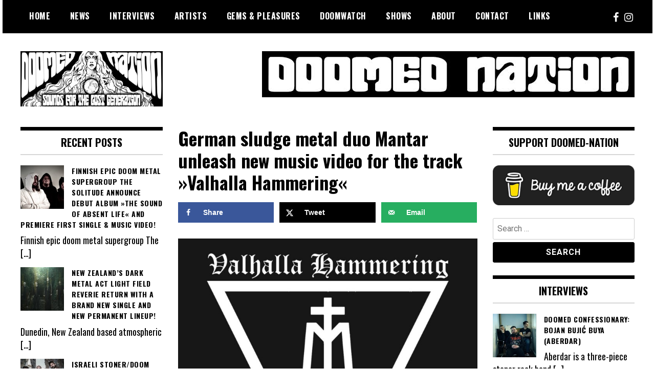

--- FILE ---
content_type: text/html; charset=UTF-8
request_url: https://doomed-nation.com/german-sludge-metal-duo-mantar-unleash-new-music-video-for-the-track-valhalla-hammering/
body_size: 20380
content:
<!doctype html>
<html lang="en-US">
<head>
	<meta charset="UTF-8">
	<meta name="viewport" content="width=device-width, initial-scale=1">
	<link rel="profile" href="http://gmpg.org/xfn/11">
	<title>German sludge metal duo Mantar unleash new music video for the track »Valhalla Hammering« &#8211; Doomed Nation</title>
<meta name='robots' content='max-image-preview:large' />

            <script data-no-defer="1" data-ezscrex="false" data-cfasync="false" data-pagespeed-no-defer data-cookieconsent="ignore">
                var ctPublicFunctions = {"_ajax_nonce":"8987efeb6f","_rest_nonce":"18c73acf72","_ajax_url":"\/wp-admin\/admin-ajax.php","_rest_url":"https:\/\/doomed-nation.com\/wp-json\/","data__cookies_type":"none","data__ajax_type":"rest","data__bot_detector_enabled":"1","data__frontend_data_log_enabled":1,"cookiePrefix":"","wprocket_detected":false,"host_url":"doomed-nation.com","text__ee_click_to_select":"Click to select the whole data","text__ee_original_email":"The complete one is","text__ee_got_it":"Got it","text__ee_blocked":"Blocked","text__ee_cannot_connect":"Cannot connect","text__ee_cannot_decode":"Can not decode email. Unknown reason","text__ee_email_decoder":"CleanTalk email decoder","text__ee_wait_for_decoding":"The magic is on the way!","text__ee_decoding_process":"Please wait a few seconds while we decode the contact data."}
            </script>
        
            <script data-no-defer="1" data-ezscrex="false" data-cfasync="false" data-pagespeed-no-defer data-cookieconsent="ignore">
                var ctPublic = {"_ajax_nonce":"8987efeb6f","settings__forms__check_internal":"0","settings__forms__check_external":"0","settings__forms__force_protection":"0","settings__forms__search_test":"1","settings__forms__wc_add_to_cart":"0","settings__data__bot_detector_enabled":"1","settings__sfw__anti_crawler":0,"blog_home":"https:\/\/doomed-nation.com\/","pixel__setting":"3","pixel__enabled":true,"pixel__url":null,"data__email_check_before_post":"1","data__email_check_exist_post":"1","data__cookies_type":"none","data__key_is_ok":true,"data__visible_fields_required":true,"wl_brandname":"Anti-Spam by CleanTalk","wl_brandname_short":"CleanTalk","ct_checkjs_key":"8c92930d31e49070eaf275c750e7e29a5548ab87ccfee761fef7d36d1dbe93a5","emailEncoderPassKey":"cc33489ac671c5bc9f1b1e644341902b","bot_detector_forms_excluded":"W10=","advancedCacheExists":true,"varnishCacheExists":false,"wc_ajax_add_to_cart":false}
            </script>
        <!-- Hubbub v.1.36.3 https://morehubbub.com/ -->
<meta property="og:locale" content="en_US" />
<meta property="og:type" content="article" />
<meta property="og:title" content="German sludge metal duo Mantar unleash new music video for the track »Valhalla Hammering«" />
<meta property="og:description" content="German sludge metal duo Mantar has unleashed new music video for the track »Valhalla Hammering« that didn&#039;t make it on their latest studio album, »Pain Is Forever And This Is The End«, released on July" />
<meta property="og:url" content="https://doomed-nation.com/german-sludge-metal-duo-mantar-unleash-new-music-video-for-the-track-valhalla-hammering/" />
<meta property="og:site_name" content="Doomed Nation" />
<meta property="og:updated_time" content="2023-08-14T16:40:57+00:00" />
<meta property="article:published_time" content="2023-08-14T16:40:57+00:00" />
<meta property="article:modified_time" content="2023-08-14T16:40:57+00:00" />
<meta name="twitter:card" content="summary_large_image" />
<meta name="twitter:title" content="German sludge metal duo Mantar unleash new music video for the track »Valhalla Hammering«" />
<meta name="twitter:description" content="German sludge metal duo Mantar has unleashed new music video for the track »Valhalla Hammering« that didn&#039;t make it on their latest studio album, »Pain Is Forever And This Is The End«, released on July" />
<meta class="flipboard-article" content="German sludge metal duo Mantar has unleashed new music video for the track »Valhalla Hammering« that didn&#039;t make it on their latest studio album, »Pain Is Forever And This Is The End«, released on July" />
<meta property="og:image" content="https://doomed-nation.com/wp-content/uploads/2022/06/Mantar41.jpg" />
<meta name="twitter:image" content="https://doomed-nation.com/wp-content/uploads/2022/06/Mantar41.jpg" />
<meta property="og:image:width" content="1200" />
<meta property="og:image:height" content="800" />
<!-- Hubbub v.1.36.3 https://morehubbub.com/ -->
<link rel='dns-prefetch' href='//fd.cleantalk.org' />
<link rel='dns-prefetch' href='//fonts.googleapis.com' />
<link rel="alternate" type="application/rss+xml" title="Doomed Nation &raquo; Feed" href="https://doomed-nation.com/feed/" />
<link rel="alternate" type="application/rss+xml" title="Doomed Nation &raquo; Comments Feed" href="https://doomed-nation.com/comments/feed/" />
<link rel="alternate" title="oEmbed (JSON)" type="application/json+oembed" href="https://doomed-nation.com/wp-json/oembed/1.0/embed?url=https%3A%2F%2Fdoomed-nation.com%2Fgerman-sludge-metal-duo-mantar-unleash-new-music-video-for-the-track-valhalla-hammering%2F" />
<link rel="alternate" title="oEmbed (XML)" type="text/xml+oembed" href="https://doomed-nation.com/wp-json/oembed/1.0/embed?url=https%3A%2F%2Fdoomed-nation.com%2Fgerman-sludge-metal-duo-mantar-unleash-new-music-video-for-the-track-valhalla-hammering%2F&#038;format=xml" />
		<!-- This site uses the Google Analytics by MonsterInsights plugin v9.11.0 - Using Analytics tracking - https://www.monsterinsights.com/ -->
							<script src="//www.googletagmanager.com/gtag/js?id=G-VJYPGEBPRR"  data-cfasync="false" data-wpfc-render="false" type="text/javascript" async></script>
			<script data-cfasync="false" data-wpfc-render="false" type="text/javascript">
				var mi_version = '9.11.0';
				var mi_track_user = true;
				var mi_no_track_reason = '';
								var MonsterInsightsDefaultLocations = {"page_location":"https:\/\/doomed-nation.com\/german-sludge-metal-duo-mantar-unleash-new-music-video-for-the-track-valhalla-hammering\/"};
								if ( typeof MonsterInsightsPrivacyGuardFilter === 'function' ) {
					var MonsterInsightsLocations = (typeof MonsterInsightsExcludeQuery === 'object') ? MonsterInsightsPrivacyGuardFilter( MonsterInsightsExcludeQuery ) : MonsterInsightsPrivacyGuardFilter( MonsterInsightsDefaultLocations );
				} else {
					var MonsterInsightsLocations = (typeof MonsterInsightsExcludeQuery === 'object') ? MonsterInsightsExcludeQuery : MonsterInsightsDefaultLocations;
				}

								var disableStrs = [
										'ga-disable-G-VJYPGEBPRR',
									];

				/* Function to detect opted out users */
				function __gtagTrackerIsOptedOut() {
					for (var index = 0; index < disableStrs.length; index++) {
						if (document.cookie.indexOf(disableStrs[index] + '=true') > -1) {
							return true;
						}
					}

					return false;
				}

				/* Disable tracking if the opt-out cookie exists. */
				if (__gtagTrackerIsOptedOut()) {
					for (var index = 0; index < disableStrs.length; index++) {
						window[disableStrs[index]] = true;
					}
				}

				/* Opt-out function */
				function __gtagTrackerOptout() {
					for (var index = 0; index < disableStrs.length; index++) {
						document.cookie = disableStrs[index] + '=true; expires=Thu, 31 Dec 2099 23:59:59 UTC; path=/';
						window[disableStrs[index]] = true;
					}
				}

				if ('undefined' === typeof gaOptout) {
					function gaOptout() {
						__gtagTrackerOptout();
					}
				}
								window.dataLayer = window.dataLayer || [];

				window.MonsterInsightsDualTracker = {
					helpers: {},
					trackers: {},
				};
				if (mi_track_user) {
					function __gtagDataLayer() {
						dataLayer.push(arguments);
					}

					function __gtagTracker(type, name, parameters) {
						if (!parameters) {
							parameters = {};
						}

						if (parameters.send_to) {
							__gtagDataLayer.apply(null, arguments);
							return;
						}

						if (type === 'event') {
														parameters.send_to = monsterinsights_frontend.v4_id;
							var hookName = name;
							if (typeof parameters['event_category'] !== 'undefined') {
								hookName = parameters['event_category'] + ':' + name;
							}

							if (typeof MonsterInsightsDualTracker.trackers[hookName] !== 'undefined') {
								MonsterInsightsDualTracker.trackers[hookName](parameters);
							} else {
								__gtagDataLayer('event', name, parameters);
							}
							
						} else {
							__gtagDataLayer.apply(null, arguments);
						}
					}

					__gtagTracker('js', new Date());
					__gtagTracker('set', {
						'developer_id.dZGIzZG': true,
											});
					if ( MonsterInsightsLocations.page_location ) {
						__gtagTracker('set', MonsterInsightsLocations);
					}
										__gtagTracker('config', 'G-VJYPGEBPRR', {"forceSSL":"true","link_attribution":"true"} );
										window.gtag = __gtagTracker;										(function () {
						/* https://developers.google.com/analytics/devguides/collection/analyticsjs/ */
						/* ga and __gaTracker compatibility shim. */
						var noopfn = function () {
							return null;
						};
						var newtracker = function () {
							return new Tracker();
						};
						var Tracker = function () {
							return null;
						};
						var p = Tracker.prototype;
						p.get = noopfn;
						p.set = noopfn;
						p.send = function () {
							var args = Array.prototype.slice.call(arguments);
							args.unshift('send');
							__gaTracker.apply(null, args);
						};
						var __gaTracker = function () {
							var len = arguments.length;
							if (len === 0) {
								return;
							}
							var f = arguments[len - 1];
							if (typeof f !== 'object' || f === null || typeof f.hitCallback !== 'function') {
								if ('send' === arguments[0]) {
									var hitConverted, hitObject = false, action;
									if ('event' === arguments[1]) {
										if ('undefined' !== typeof arguments[3]) {
											hitObject = {
												'eventAction': arguments[3],
												'eventCategory': arguments[2],
												'eventLabel': arguments[4],
												'value': arguments[5] ? arguments[5] : 1,
											}
										}
									}
									if ('pageview' === arguments[1]) {
										if ('undefined' !== typeof arguments[2]) {
											hitObject = {
												'eventAction': 'page_view',
												'page_path': arguments[2],
											}
										}
									}
									if (typeof arguments[2] === 'object') {
										hitObject = arguments[2];
									}
									if (typeof arguments[5] === 'object') {
										Object.assign(hitObject, arguments[5]);
									}
									if ('undefined' !== typeof arguments[1].hitType) {
										hitObject = arguments[1];
										if ('pageview' === hitObject.hitType) {
											hitObject.eventAction = 'page_view';
										}
									}
									if (hitObject) {
										action = 'timing' === arguments[1].hitType ? 'timing_complete' : hitObject.eventAction;
										hitConverted = mapArgs(hitObject);
										__gtagTracker('event', action, hitConverted);
									}
								}
								return;
							}

							function mapArgs(args) {
								var arg, hit = {};
								var gaMap = {
									'eventCategory': 'event_category',
									'eventAction': 'event_action',
									'eventLabel': 'event_label',
									'eventValue': 'event_value',
									'nonInteraction': 'non_interaction',
									'timingCategory': 'event_category',
									'timingVar': 'name',
									'timingValue': 'value',
									'timingLabel': 'event_label',
									'page': 'page_path',
									'location': 'page_location',
									'title': 'page_title',
									'referrer' : 'page_referrer',
								};
								for (arg in args) {
																		if (!(!args.hasOwnProperty(arg) || !gaMap.hasOwnProperty(arg))) {
										hit[gaMap[arg]] = args[arg];
									} else {
										hit[arg] = args[arg];
									}
								}
								return hit;
							}

							try {
								f.hitCallback();
							} catch (ex) {
							}
						};
						__gaTracker.create = newtracker;
						__gaTracker.getByName = newtracker;
						__gaTracker.getAll = function () {
							return [];
						};
						__gaTracker.remove = noopfn;
						__gaTracker.loaded = true;
						window['__gaTracker'] = __gaTracker;
					})();
									} else {
										console.log("");
					(function () {
						function __gtagTracker() {
							return null;
						}

						window['__gtagTracker'] = __gtagTracker;
						window['gtag'] = __gtagTracker;
					})();
									}
			</script>
							<!-- / Google Analytics by MonsterInsights -->
		<style id='wp-img-auto-sizes-contain-inline-css' type='text/css'>
img:is([sizes=auto i],[sizes^="auto," i]){contain-intrinsic-size:3000px 1500px}
/*# sourceURL=wp-img-auto-sizes-contain-inline-css */
</style>
<style id='wp-emoji-styles-inline-css' type='text/css'>

	img.wp-smiley, img.emoji {
		display: inline !important;
		border: none !important;
		box-shadow: none !important;
		height: 1em !important;
		width: 1em !important;
		margin: 0 0.07em !important;
		vertical-align: -0.1em !important;
		background: none !important;
		padding: 0 !important;
	}
/*# sourceURL=wp-emoji-styles-inline-css */
</style>
<style id='wp-block-library-inline-css' type='text/css'>
:root{--wp-block-synced-color:#7a00df;--wp-block-synced-color--rgb:122,0,223;--wp-bound-block-color:var(--wp-block-synced-color);--wp-editor-canvas-background:#ddd;--wp-admin-theme-color:#007cba;--wp-admin-theme-color--rgb:0,124,186;--wp-admin-theme-color-darker-10:#006ba1;--wp-admin-theme-color-darker-10--rgb:0,107,160.5;--wp-admin-theme-color-darker-20:#005a87;--wp-admin-theme-color-darker-20--rgb:0,90,135;--wp-admin-border-width-focus:2px}@media (min-resolution:192dpi){:root{--wp-admin-border-width-focus:1.5px}}.wp-element-button{cursor:pointer}:root .has-very-light-gray-background-color{background-color:#eee}:root .has-very-dark-gray-background-color{background-color:#313131}:root .has-very-light-gray-color{color:#eee}:root .has-very-dark-gray-color{color:#313131}:root .has-vivid-green-cyan-to-vivid-cyan-blue-gradient-background{background:linear-gradient(135deg,#00d084,#0693e3)}:root .has-purple-crush-gradient-background{background:linear-gradient(135deg,#34e2e4,#4721fb 50%,#ab1dfe)}:root .has-hazy-dawn-gradient-background{background:linear-gradient(135deg,#faaca8,#dad0ec)}:root .has-subdued-olive-gradient-background{background:linear-gradient(135deg,#fafae1,#67a671)}:root .has-atomic-cream-gradient-background{background:linear-gradient(135deg,#fdd79a,#004a59)}:root .has-nightshade-gradient-background{background:linear-gradient(135deg,#330968,#31cdcf)}:root .has-midnight-gradient-background{background:linear-gradient(135deg,#020381,#2874fc)}:root{--wp--preset--font-size--normal:16px;--wp--preset--font-size--huge:42px}.has-regular-font-size{font-size:1em}.has-larger-font-size{font-size:2.625em}.has-normal-font-size{font-size:var(--wp--preset--font-size--normal)}.has-huge-font-size{font-size:var(--wp--preset--font-size--huge)}.has-text-align-center{text-align:center}.has-text-align-left{text-align:left}.has-text-align-right{text-align:right}.has-fit-text{white-space:nowrap!important}#end-resizable-editor-section{display:none}.aligncenter{clear:both}.items-justified-left{justify-content:flex-start}.items-justified-center{justify-content:center}.items-justified-right{justify-content:flex-end}.items-justified-space-between{justify-content:space-between}.screen-reader-text{border:0;clip-path:inset(50%);height:1px;margin:-1px;overflow:hidden;padding:0;position:absolute;width:1px;word-wrap:normal!important}.screen-reader-text:focus{background-color:#ddd;clip-path:none;color:#444;display:block;font-size:1em;height:auto;left:5px;line-height:normal;padding:15px 23px 14px;text-decoration:none;top:5px;width:auto;z-index:100000}html :where(.has-border-color){border-style:solid}html :where([style*=border-top-color]){border-top-style:solid}html :where([style*=border-right-color]){border-right-style:solid}html :where([style*=border-bottom-color]){border-bottom-style:solid}html :where([style*=border-left-color]){border-left-style:solid}html :where([style*=border-width]){border-style:solid}html :where([style*=border-top-width]){border-top-style:solid}html :where([style*=border-right-width]){border-right-style:solid}html :where([style*=border-bottom-width]){border-bottom-style:solid}html :where([style*=border-left-width]){border-left-style:solid}html :where(img[class*=wp-image-]){height:auto;max-width:100%}:where(figure){margin:0 0 1em}html :where(.is-position-sticky){--wp-admin--admin-bar--position-offset:var(--wp-admin--admin-bar--height,0px)}@media screen and (max-width:600px){html :where(.is-position-sticky){--wp-admin--admin-bar--position-offset:0px}}

/*# sourceURL=wp-block-library-inline-css */
</style><style id='global-styles-inline-css' type='text/css'>
:root{--wp--preset--aspect-ratio--square: 1;--wp--preset--aspect-ratio--4-3: 4/3;--wp--preset--aspect-ratio--3-4: 3/4;--wp--preset--aspect-ratio--3-2: 3/2;--wp--preset--aspect-ratio--2-3: 2/3;--wp--preset--aspect-ratio--16-9: 16/9;--wp--preset--aspect-ratio--9-16: 9/16;--wp--preset--color--black: #000000;--wp--preset--color--cyan-bluish-gray: #abb8c3;--wp--preset--color--white: #ffffff;--wp--preset--color--pale-pink: #f78da7;--wp--preset--color--vivid-red: #cf2e2e;--wp--preset--color--luminous-vivid-orange: #ff6900;--wp--preset--color--luminous-vivid-amber: #fcb900;--wp--preset--color--light-green-cyan: #7bdcb5;--wp--preset--color--vivid-green-cyan: #00d084;--wp--preset--color--pale-cyan-blue: #8ed1fc;--wp--preset--color--vivid-cyan-blue: #0693e3;--wp--preset--color--vivid-purple: #9b51e0;--wp--preset--gradient--vivid-cyan-blue-to-vivid-purple: linear-gradient(135deg,rgb(6,147,227) 0%,rgb(155,81,224) 100%);--wp--preset--gradient--light-green-cyan-to-vivid-green-cyan: linear-gradient(135deg,rgb(122,220,180) 0%,rgb(0,208,130) 100%);--wp--preset--gradient--luminous-vivid-amber-to-luminous-vivid-orange: linear-gradient(135deg,rgb(252,185,0) 0%,rgb(255,105,0) 100%);--wp--preset--gradient--luminous-vivid-orange-to-vivid-red: linear-gradient(135deg,rgb(255,105,0) 0%,rgb(207,46,46) 100%);--wp--preset--gradient--very-light-gray-to-cyan-bluish-gray: linear-gradient(135deg,rgb(238,238,238) 0%,rgb(169,184,195) 100%);--wp--preset--gradient--cool-to-warm-spectrum: linear-gradient(135deg,rgb(74,234,220) 0%,rgb(151,120,209) 20%,rgb(207,42,186) 40%,rgb(238,44,130) 60%,rgb(251,105,98) 80%,rgb(254,248,76) 100%);--wp--preset--gradient--blush-light-purple: linear-gradient(135deg,rgb(255,206,236) 0%,rgb(152,150,240) 100%);--wp--preset--gradient--blush-bordeaux: linear-gradient(135deg,rgb(254,205,165) 0%,rgb(254,45,45) 50%,rgb(107,0,62) 100%);--wp--preset--gradient--luminous-dusk: linear-gradient(135deg,rgb(255,203,112) 0%,rgb(199,81,192) 50%,rgb(65,88,208) 100%);--wp--preset--gradient--pale-ocean: linear-gradient(135deg,rgb(255,245,203) 0%,rgb(182,227,212) 50%,rgb(51,167,181) 100%);--wp--preset--gradient--electric-grass: linear-gradient(135deg,rgb(202,248,128) 0%,rgb(113,206,126) 100%);--wp--preset--gradient--midnight: linear-gradient(135deg,rgb(2,3,129) 0%,rgb(40,116,252) 100%);--wp--preset--font-size--small: 13px;--wp--preset--font-size--medium: 20px;--wp--preset--font-size--large: 36px;--wp--preset--font-size--x-large: 42px;--wp--preset--spacing--20: 0.44rem;--wp--preset--spacing--30: 0.67rem;--wp--preset--spacing--40: 1rem;--wp--preset--spacing--50: 1.5rem;--wp--preset--spacing--60: 2.25rem;--wp--preset--spacing--70: 3.38rem;--wp--preset--spacing--80: 5.06rem;--wp--preset--shadow--natural: 6px 6px 9px rgba(0, 0, 0, 0.2);--wp--preset--shadow--deep: 12px 12px 50px rgba(0, 0, 0, 0.4);--wp--preset--shadow--sharp: 6px 6px 0px rgba(0, 0, 0, 0.2);--wp--preset--shadow--outlined: 6px 6px 0px -3px rgb(255, 255, 255), 6px 6px rgb(0, 0, 0);--wp--preset--shadow--crisp: 6px 6px 0px rgb(0, 0, 0);}:where(.is-layout-flex){gap: 0.5em;}:where(.is-layout-grid){gap: 0.5em;}body .is-layout-flex{display: flex;}.is-layout-flex{flex-wrap: wrap;align-items: center;}.is-layout-flex > :is(*, div){margin: 0;}body .is-layout-grid{display: grid;}.is-layout-grid > :is(*, div){margin: 0;}:where(.wp-block-columns.is-layout-flex){gap: 2em;}:where(.wp-block-columns.is-layout-grid){gap: 2em;}:where(.wp-block-post-template.is-layout-flex){gap: 1.25em;}:where(.wp-block-post-template.is-layout-grid){gap: 1.25em;}.has-black-color{color: var(--wp--preset--color--black) !important;}.has-cyan-bluish-gray-color{color: var(--wp--preset--color--cyan-bluish-gray) !important;}.has-white-color{color: var(--wp--preset--color--white) !important;}.has-pale-pink-color{color: var(--wp--preset--color--pale-pink) !important;}.has-vivid-red-color{color: var(--wp--preset--color--vivid-red) !important;}.has-luminous-vivid-orange-color{color: var(--wp--preset--color--luminous-vivid-orange) !important;}.has-luminous-vivid-amber-color{color: var(--wp--preset--color--luminous-vivid-amber) !important;}.has-light-green-cyan-color{color: var(--wp--preset--color--light-green-cyan) !important;}.has-vivid-green-cyan-color{color: var(--wp--preset--color--vivid-green-cyan) !important;}.has-pale-cyan-blue-color{color: var(--wp--preset--color--pale-cyan-blue) !important;}.has-vivid-cyan-blue-color{color: var(--wp--preset--color--vivid-cyan-blue) !important;}.has-vivid-purple-color{color: var(--wp--preset--color--vivid-purple) !important;}.has-black-background-color{background-color: var(--wp--preset--color--black) !important;}.has-cyan-bluish-gray-background-color{background-color: var(--wp--preset--color--cyan-bluish-gray) !important;}.has-white-background-color{background-color: var(--wp--preset--color--white) !important;}.has-pale-pink-background-color{background-color: var(--wp--preset--color--pale-pink) !important;}.has-vivid-red-background-color{background-color: var(--wp--preset--color--vivid-red) !important;}.has-luminous-vivid-orange-background-color{background-color: var(--wp--preset--color--luminous-vivid-orange) !important;}.has-luminous-vivid-amber-background-color{background-color: var(--wp--preset--color--luminous-vivid-amber) !important;}.has-light-green-cyan-background-color{background-color: var(--wp--preset--color--light-green-cyan) !important;}.has-vivid-green-cyan-background-color{background-color: var(--wp--preset--color--vivid-green-cyan) !important;}.has-pale-cyan-blue-background-color{background-color: var(--wp--preset--color--pale-cyan-blue) !important;}.has-vivid-cyan-blue-background-color{background-color: var(--wp--preset--color--vivid-cyan-blue) !important;}.has-vivid-purple-background-color{background-color: var(--wp--preset--color--vivid-purple) !important;}.has-black-border-color{border-color: var(--wp--preset--color--black) !important;}.has-cyan-bluish-gray-border-color{border-color: var(--wp--preset--color--cyan-bluish-gray) !important;}.has-white-border-color{border-color: var(--wp--preset--color--white) !important;}.has-pale-pink-border-color{border-color: var(--wp--preset--color--pale-pink) !important;}.has-vivid-red-border-color{border-color: var(--wp--preset--color--vivid-red) !important;}.has-luminous-vivid-orange-border-color{border-color: var(--wp--preset--color--luminous-vivid-orange) !important;}.has-luminous-vivid-amber-border-color{border-color: var(--wp--preset--color--luminous-vivid-amber) !important;}.has-light-green-cyan-border-color{border-color: var(--wp--preset--color--light-green-cyan) !important;}.has-vivid-green-cyan-border-color{border-color: var(--wp--preset--color--vivid-green-cyan) !important;}.has-pale-cyan-blue-border-color{border-color: var(--wp--preset--color--pale-cyan-blue) !important;}.has-vivid-cyan-blue-border-color{border-color: var(--wp--preset--color--vivid-cyan-blue) !important;}.has-vivid-purple-border-color{border-color: var(--wp--preset--color--vivid-purple) !important;}.has-vivid-cyan-blue-to-vivid-purple-gradient-background{background: var(--wp--preset--gradient--vivid-cyan-blue-to-vivid-purple) !important;}.has-light-green-cyan-to-vivid-green-cyan-gradient-background{background: var(--wp--preset--gradient--light-green-cyan-to-vivid-green-cyan) !important;}.has-luminous-vivid-amber-to-luminous-vivid-orange-gradient-background{background: var(--wp--preset--gradient--luminous-vivid-amber-to-luminous-vivid-orange) !important;}.has-luminous-vivid-orange-to-vivid-red-gradient-background{background: var(--wp--preset--gradient--luminous-vivid-orange-to-vivid-red) !important;}.has-very-light-gray-to-cyan-bluish-gray-gradient-background{background: var(--wp--preset--gradient--very-light-gray-to-cyan-bluish-gray) !important;}.has-cool-to-warm-spectrum-gradient-background{background: var(--wp--preset--gradient--cool-to-warm-spectrum) !important;}.has-blush-light-purple-gradient-background{background: var(--wp--preset--gradient--blush-light-purple) !important;}.has-blush-bordeaux-gradient-background{background: var(--wp--preset--gradient--blush-bordeaux) !important;}.has-luminous-dusk-gradient-background{background: var(--wp--preset--gradient--luminous-dusk) !important;}.has-pale-ocean-gradient-background{background: var(--wp--preset--gradient--pale-ocean) !important;}.has-electric-grass-gradient-background{background: var(--wp--preset--gradient--electric-grass) !important;}.has-midnight-gradient-background{background: var(--wp--preset--gradient--midnight) !important;}.has-small-font-size{font-size: var(--wp--preset--font-size--small) !important;}.has-medium-font-size{font-size: var(--wp--preset--font-size--medium) !important;}.has-large-font-size{font-size: var(--wp--preset--font-size--large) !important;}.has-x-large-font-size{font-size: var(--wp--preset--font-size--x-large) !important;}
/*# sourceURL=global-styles-inline-css */
</style>

<style id='classic-theme-styles-inline-css' type='text/css'>
/*! This file is auto-generated */
.wp-block-button__link{color:#fff;background-color:#32373c;border-radius:9999px;box-shadow:none;text-decoration:none;padding:calc(.667em + 2px) calc(1.333em + 2px);font-size:1.125em}.wp-block-file__button{background:#32373c;color:#fff;text-decoration:none}
/*# sourceURL=/wp-includes/css/classic-themes.min.css */
</style>
<link rel='stylesheet' id='cleantalk-public-css-css' href='https://doomed-nation.com/wp-content/plugins/cleantalk-spam-protect/css/cleantalk-public.min.css?ver=6.70.1_1767618198' type='text/css' media='all' />
<link rel='stylesheet' id='cleantalk-email-decoder-css-css' href='https://doomed-nation.com/wp-content/plugins/cleantalk-spam-protect/css/cleantalk-email-decoder.min.css?ver=6.70.1_1767618198' type='text/css' media='all' />
<link rel='stylesheet' id='contact-form-7-css' href='https://doomed-nation.com/wp-content/plugins/contact-form-7/includes/css/styles.css?ver=6.1.4' type='text/css' media='all' />
<link rel='stylesheet' id='madd-magazine-theme-google-font-open-css' href='//fonts.googleapis.com/css?family=Oswald:400,700|Roboto:400,700' type='text/css' media='all' />
<link rel='stylesheet' id='font-awesome-css' href='https://doomed-nation.com/wp-content/themes/madd-magazine/js/lib/font-awesome/css/font-awesome.min.css?ver=4.7.0' type='text/css' media='all' />
<link rel='stylesheet' id='swiper-css' href='https://doomed-nation.com/wp-content/themes/madd-magazine/js/lib/swiper/css/swiper.min.css?ver=4.1.0' type='text/css' media='all' />
<link rel='stylesheet' id='madd-magazine-style-css' href='https://doomed-nation.com/wp-content/themes/madd-magazine/style.css?ver=6.9' type='text/css' media='all' />
<link rel='stylesheet' id='dpsp-frontend-style-pro-css' href='https://doomed-nation.com/wp-content/plugins/social-pug/assets/dist/style-frontend-pro.css?ver=1.36.3' type='text/css' media='all' />
<style id='dpsp-frontend-style-pro-inline-css' type='text/css'>

				@media screen and ( max-width : 720px ) {
					.dpsp-content-wrapper.dpsp-hide-on-mobile,
					.dpsp-share-text.dpsp-hide-on-mobile {
						display: none;
					}
					.dpsp-has-spacing .dpsp-networks-btns-wrapper li {
						margin:0 2% 10px 0;
					}
					.dpsp-network-btn.dpsp-has-label:not(.dpsp-has-count) {
						max-height: 40px;
						padding: 0;
						justify-content: center;
					}
					.dpsp-content-wrapper.dpsp-size-small .dpsp-network-btn.dpsp-has-label:not(.dpsp-has-count){
						max-height: 32px;
					}
					.dpsp-content-wrapper.dpsp-size-large .dpsp-network-btn.dpsp-has-label:not(.dpsp-has-count){
						max-height: 46px;
					}
				}
			
			@media screen and ( max-width : 720px ) {
				aside#dpsp-floating-sidebar.dpsp-hide-on-mobile.opened {
					display: none;
				}
			}
			
/*# sourceURL=dpsp-frontend-style-pro-inline-css */
</style>
<link rel='stylesheet' id='recent-posts-widget-with-thumbnails-public-style-css' href='https://doomed-nation.com/wp-content/plugins/recent-posts-widget-with-thumbnails/public.css?ver=7.1.1' type='text/css' media='all' />
<script type="text/javascript" src="https://doomed-nation.com/wp-content/plugins/google-analytics-for-wordpress/assets/js/frontend-gtag.min.js?ver=9.11.0" id="monsterinsights-frontend-script-js" async="async" data-wp-strategy="async"></script>
<script data-cfasync="false" data-wpfc-render="false" type="text/javascript" id='monsterinsights-frontend-script-js-extra'>/* <![CDATA[ */
var monsterinsights_frontend = {"js_events_tracking":"true","download_extensions":"doc,pdf,ppt,zip,xls,docx,pptx,xlsx","inbound_paths":"[{\"path\":\"\\\/go\\\/\",\"label\":\"affiliate\"},{\"path\":\"\\\/recommend\\\/\",\"label\":\"affiliate\"}]","home_url":"https:\/\/doomed-nation.com","hash_tracking":"false","v4_id":"G-VJYPGEBPRR"};/* ]]> */
</script>
<script type="text/javascript" src="https://doomed-nation.com/wp-content/plugins/cleantalk-spam-protect/js/apbct-public-bundle.min.js?ver=6.70.1_1767618198" id="apbct-public-bundle.min-js-js"></script>
<script type="text/javascript" src="https://fd.cleantalk.org/ct-bot-detector-wrapper.js?ver=6.70.1" id="ct_bot_detector-js" defer="defer" data-wp-strategy="defer"></script>
<script type="text/javascript" src="https://doomed-nation.com/wp-includes/js/jquery/jquery.min.js?ver=3.7.1" id="jquery-core-js"></script>
<script type="text/javascript" src="https://doomed-nation.com/wp-includes/js/jquery/jquery-migrate.min.js?ver=3.4.1" id="jquery-migrate-js"></script>
<script type="text/javascript" src="https://doomed-nation.com/wp-content/themes/madd-magazine/js/lib/swiper/js/swiper.js?ver=4.1.0" id="swiper-js"></script>
<script type="text/javascript" src="https://doomed-nation.com/wp-content/themes/madd-magazine/js/scripts.js?ver=1.0.0" id="madd-magazine-theme-script-js"></script>
<link rel="https://api.w.org/" href="https://doomed-nation.com/wp-json/" /><link rel="alternate" title="JSON" type="application/json" href="https://doomed-nation.com/wp-json/wp/v2/posts/50836" /><link rel="EditURI" type="application/rsd+xml" title="RSD" href="https://doomed-nation.com/xmlrpc.php?rsd" />
<meta name="generator" content="WordPress 6.9" />
<link rel="canonical" href="https://doomed-nation.com/german-sludge-metal-duo-mantar-unleash-new-music-video-for-the-track-valhalla-hammering/" />
<link rel='shortlink' href='https://doomed-nation.com/?p=50836' />
<style>
.categories-wrap a,header .site-navigation .current-menu-item > a,header .site-navigation a:hover{background: #dd0000;}
.video-label{color: #dd0000;}
</style>

<meta name="hubbub-info" description="Hubbub 1.36.3"><style type="text/css">.recentcomments a{display:inline !important;padding:0 !important;margin:0 !important;}</style>		<style type="text/css">
					.site-title,
			.site-description {
				position: absolute;
				clip: rect(1px, 1px, 1px, 1px);
			}
				</style>
		<link rel="icon" href="https://doomed-nation.com/wp-content/uploads/2020/11/cropped-icon-512-x-512-2-32x32.jpg" sizes="32x32" />
<link rel="icon" href="https://doomed-nation.com/wp-content/uploads/2020/11/cropped-icon-512-x-512-2-192x192.jpg" sizes="192x192" />
<link rel="apple-touch-icon" href="https://doomed-nation.com/wp-content/uploads/2020/11/cropped-icon-512-x-512-2-180x180.jpg" />
<meta name="msapplication-TileImage" content="https://doomed-nation.com/wp-content/uploads/2020/11/cropped-icon-512-x-512-2-270x270.jpg" />
		<style type="text/css" id="wp-custom-css">
			div.author-credits {
display:none;
}

div#pryc-wp-acctp-bottom {
  background-color: black;
}		</style>
		</head>

<body class="wp-singular post-template-default single single-post postid-50836 single-format-standard wp-custom-logo wp-theme-madd-magazine">
	<div id="page" class="site-wrapper">
	<a class="skip-link screen-reader-text" href="#content">Skip to content</a>
	<header id="masthead" class="header">
		<div class="header-inner">
			<div class="container">
				<nav class="site-navigation">
					<div class="menu-main-menu-container"><ul id="primary-menu" class="menu"><li id="menu-item-14" class="menu-item menu-item-type-custom menu-item-object-custom menu-item-home menu-item-14"><a href="https://doomed-nation.com/">Home</a></li>
<li id="menu-item-20" class="menu-item menu-item-type-taxonomy menu-item-object-category current-post-ancestor current-menu-parent current-post-parent menu-item-20"><a href="https://doomed-nation.com/category/news/">News</a></li>
<li id="menu-item-19" class="menu-item menu-item-type-taxonomy menu-item-object-category menu-item-19"><a href="https://doomed-nation.com/category/interviews/">Interviews</a></li>
<li id="menu-item-18" class="menu-item menu-item-type-taxonomy menu-item-object-category menu-item-18"><a href="https://doomed-nation.com/category/artists/">Artists</a></li>
<li id="menu-item-6300" class="menu-item menu-item-type-taxonomy menu-item-object-category menu-item-6300"><a href="https://doomed-nation.com/category/hidden-gems-guilty-pleasures/">Gems &#038; Pleasures</a></li>
<li id="menu-item-2202" class="menu-item menu-item-type-taxonomy menu-item-object-category menu-item-2202"><a href="https://doomed-nation.com/category/doomwatch/">Doomwatch</a></li>
<li id="menu-item-21" class="menu-item menu-item-type-taxonomy menu-item-object-category menu-item-21"><a href="https://doomed-nation.com/category/shows/">Shows</a></li>
<li id="menu-item-15" class="menu-item menu-item-type-post_type menu-item-object-page menu-item-15"><a href="https://doomed-nation.com/about/">About</a></li>
<li id="menu-item-16" class="menu-item menu-item-type-post_type menu-item-object-page menu-item-16"><a href="https://doomed-nation.com/contact/">Contact</a></li>
<li id="menu-item-2844" class="menu-item menu-item-type-post_type menu-item-object-page menu-item-2844"><a href="https://doomed-nation.com/links/">Links</a></li>
</ul></div>				</nav>
				<div class="social-wrap">
																	<a href="https://www.facebook.com/doomednationzine/" target="_blank">
								<i class="fa fa-facebook" aria-hidden="true"></i>
							</a>
										
												<a href="https://www.instagram.com/doomednationzine/" target="_blank">
								<i class="fa fa-instagram" aria-hidden="true"></i>
							</a>
																													</div>
				<a id="touch-menu" class="mobile-menu" href="#"><span></span></a>
			</div>
		</div>
	</header>
	<div class="main-page">
		<div class="top-ads-wrap">
			<div class="container">
				<div class="row">
					<div class="col-md-9 col-md-push-3">
						<div class="top-ads-block">
							<div id="media_image-2" class="widget_media_image top-ads-widget"><img width="728" height="90" src="https://doomed-nation.com/wp-content/uploads/2020/11/doomed-header.jpg" class="image wp-image-3170  attachment-full size-full" alt="" style="max-width: 100%; height: auto;" decoding="async" fetchpriority="high" srcset="https://doomed-nation.com/wp-content/uploads/2020/11/doomed-header.jpg 728w, https://doomed-nation.com/wp-content/uploads/2020/11/doomed-header-300x37.jpg 300w" sizes="(max-width: 728px) 100vw, 728px" /></div>						</div>
					</div>
					<div class="col-md-3 col-md-pull-9">
						<div class="site-branding header-site-branding">
							<div class="logo-wrap">
								<a href="https://doomed-nation.com/" class="custom-logo-link" rel="home"><img width="2560" height="995" src="https://doomed-nation.com/wp-content/uploads/2020/11/cropped-1_leva-slikca-274-x-128-scaled-1.jpg" class="custom-logo" alt="Doomed Nation" decoding="async" srcset="https://doomed-nation.com/wp-content/uploads/2020/11/cropped-1_leva-slikca-274-x-128-scaled-1.jpg 2560w, https://doomed-nation.com/wp-content/uploads/2020/11/cropped-1_leva-slikca-274-x-128-scaled-1-300x117.jpg 300w, https://doomed-nation.com/wp-content/uploads/2020/11/cropped-1_leva-slikca-274-x-128-scaled-1-1024x398.jpg 1024w, https://doomed-nation.com/wp-content/uploads/2020/11/cropped-1_leva-slikca-274-x-128-scaled-1-768x299.jpg 768w, https://doomed-nation.com/wp-content/uploads/2020/11/cropped-1_leva-slikca-274-x-128-scaled-1-1536x597.jpg 1536w, https://doomed-nation.com/wp-content/uploads/2020/11/cropped-1_leva-slikca-274-x-128-scaled-1-2048x796.jpg 2048w" sizes="(max-width: 2560px) 100vw, 2560px" /></a>							</div>
																<p class="site-title"><a href="https://doomed-nation.com/" rel="home">Doomed Nation</a></p>
																	<p class="site-description">Sounds For The Lost Generation</p>
														</div><!-- .site-branding -->
					</div>
				</div>
			</div>
		</div>
		<div id="content" class="site-content">
	<div id="primary" class="content-area">
		<main id="main" class="site-main">
			<div class="page-content">
				<div class="container">
					<div class="row">
						<div class="col-md-6 col-md-push-3">
							
<article id="post-50836" class="post-50836 post type-post status-publish format-standard has-post-thumbnail hentry category-news tag-mantar tag-metal-blade-records grow-content-body">
	<header class="entry-header">
		<h1 class="entry-title">German sludge metal duo Mantar unleash new music video for the track »Valhalla Hammering«</h1>	</header><!-- .entry-header -->


	<div class="body-content post-content-wrap">
		<div id="dpsp-content-top" class="dpsp-content-wrapper dpsp-shape-rectangular dpsp-size-medium dpsp-has-spacing dpsp-no-labels-mobile dpsp-hide-on-mobile dpsp-button-style-1" style="min-height:40px;position:relative">
	<ul class="dpsp-networks-btns-wrapper dpsp-networks-btns-share dpsp-networks-btns-content dpsp-column-3 dpsp-has-button-icon-animation" style="padding:0;margin:0;list-style-type:none">
<li class="dpsp-network-list-item dpsp-network-list-item-facebook" style="float:left">
	<a rel="nofollow noopener" href="https://www.facebook.com/sharer/sharer.php?u=https%3A%2F%2Fdoomed-nation.com%2Fgerman-sludge-metal-duo-mantar-unleash-new-music-video-for-the-track-valhalla-hammering%2F&#038;t=German%20sludge%20metal%20duo%20Mantar%20unleash%20new%20music%20video%20for%20the%20track%20%C2%BBValhalla%20Hammering%C2%AB" class="dpsp-network-btn dpsp-facebook dpsp-first dpsp-has-label dpsp-has-label-mobile" target="_blank" aria-label="Share on Facebook" title="Share on Facebook" style="font-size:14px;padding:0rem;max-height:40px" >	<span class="dpsp-network-icon "><span class="dpsp-network-icon-inner" ><svg version="1.1" xmlns="http://www.w3.org/2000/svg" width="32" height="32" viewBox="0 0 18 32"><path d="M17.12 0.224v4.704h-2.784q-1.536 0-2.080 0.64t-0.544 1.92v3.392h5.248l-0.704 5.28h-4.544v13.568h-5.472v-13.568h-4.544v-5.28h4.544v-3.904q0-3.328 1.856-5.152t4.96-1.824q2.624 0 4.064 0.224z"></path></svg></span></span>
	<span class="dpsp-network-label dpsp-network-hide-label-mobile">Share</span></a></li>

<li class="dpsp-network-list-item dpsp-network-list-item-x" style="float:left">
	<a rel="nofollow noopener" href="https://x.com/intent/tweet?text=German%20sludge%20metal%20duo%20Mantar%20unleash%20new%20music%20video%20for%20the%20track%20%C2%BBValhalla%20Hammering%C2%AB&#038;url=https%3A%2F%2Fdoomed-nation.com%2Fgerman-sludge-metal-duo-mantar-unleash-new-music-video-for-the-track-valhalla-hammering%2F" class="dpsp-network-btn dpsp-x dpsp-has-label dpsp-has-label-mobile" target="_blank" aria-label="Share on X" title="Share on X" style="font-size:14px;padding:0rem;max-height:40px" >	<span class="dpsp-network-icon "><span class="dpsp-network-icon-inner" ><svg version="1.1" xmlns="http://www.w3.org/2000/svg" width="32" height="32" viewBox="0 0 32 28"><path d="M25.2,1.5h4.9l-10.7,12.3,12.6,16.7h-9.9l-7.7-10.1-8.8,10.1H.6l11.5-13.1L0,1.5h10.1l7,9.2L25.2,1.5ZM23.5,27.5h2.7L8.6,4.3h-2.9l17.8,23.2Z"></path></svg></span></span>
	<span class="dpsp-network-label dpsp-network-hide-label-mobile">Tweet</span></a></li>

<li class="dpsp-network-list-item dpsp-network-list-item-email" style="float:left">
	<a rel="nofollow noopener" href="mailto:?subject=German%20sludge%20metal%20duo%20Mantar%20unleash%20new%20music%20video%20for%20the%20track%20%C2%BBValhalla%20Hammering%C2%AB&#038;body=https%3A%2F%2Fdoomed-nation.com%2Fgerman-sludge-metal-duo-mantar-unleash-new-music-video-for-the-track-valhalla-hammering%2F" class="dpsp-network-btn dpsp-email dpsp-last dpsp-has-label dpsp-has-label-mobile" target="_blank" aria-label="Send over email" title="Send over email" style="font-size:14px;padding:0rem;max-height:40px" >	<span class="dpsp-network-icon "><span class="dpsp-network-icon-inner" ><svg version="1.1" xmlns="http://www.w3.org/2000/svg" width="32" height="32" viewBox="0 0 28 32"><path d="M18.56 17.408l8.256 8.544h-25.248l8.288-8.448 4.32 4.064zM2.016 6.048h24.32l-12.16 11.584zM20.128 15.936l8.224-7.744v16.256zM0 24.448v-16.256l8.288 7.776z"></path></svg></span></span>
	<span class="dpsp-network-label dpsp-network-hide-label-mobile">Email</span></a></li>
</ul></div>
<!-- PRyC WP: Add custom content to bottom of post/page: Standard Content START --><div id="pryc-wp-acctp-original-content"><p><img decoding="async" class="alignnone size-large wp-image-50837" src="https://doomed-nation.com/wp-content/uploads/2023/08/Mantar6-1024x1024.jpg" alt="" width="640" height="640" srcset="https://doomed-nation.com/wp-content/uploads/2023/08/Mantar6-1024x1024.jpg 1024w, https://doomed-nation.com/wp-content/uploads/2023/08/Mantar6-300x300.jpg 300w, https://doomed-nation.com/wp-content/uploads/2023/08/Mantar6-150x150.jpg 150w, https://doomed-nation.com/wp-content/uploads/2023/08/Mantar6-768x768.jpg 768w, https://doomed-nation.com/wp-content/uploads/2023/08/Mantar6.jpg 1200w" sizes="(max-width: 640px) 100vw, 640px" /></p>
<p>German sludge metal duo <a href="https://www.facebook.com/MantarBand">Mantar</a> has unleashed new music video for the track »Valhalla Hammering« that didn&#8217;t make it on their latest studio album, »Pain Is Forever And This Is The End«, released on July 15th, 2022 via Metal Blade Records.</p>
<p>Images by Vulpes Sus Frater.<br />
Drawing by Willehad Eilers / WayneHorse.</p>
<p><iframe title="YouTube video player" src="https://www.youtube.com/embed/RHNCySixQpE" width="560" height="315" frameborder="0" allowfullscreen="allowfullscreen"></iframe></p>
<p>Courtesy of Metal Blade Records:</p>
<p><em>Hanno Klänhardt comments: “»Valhalla Hammering« is one of those songs that we instantly fell in love with but never made it on the album last year. It&#8217;s one of those songs that you do not write to create an &#8220;instant classic&#8221; but much rather in order to entertain yourself as a songwriter. It&#8217;s about 7 minutes long but we really liked the concept of having the most catchy, on point songs all on the last album so it never really found its place.</em></p>
<p><em>I actually already knew it most likely would not end up on the album when I was writing it. In fact I wrote it with the plan already in my mind to release it quite some time AFTER we would release »Pain Is Forever And This Is The End« in order to present something completely different as a next move. It&#8217;s always good to cause confusion.</em></p>
<h6><em><img loading="lazy" decoding="async" class="alignnone size-large wp-image-25692" src="https://doomed-nation.com/wp-content/uploads/2022/06/Mantar41-1024x683.jpg" alt="" width="640" height="427" srcset="https://doomed-nation.com/wp-content/uploads/2022/06/Mantar41-1024x683.jpg 1024w, https://doomed-nation.com/wp-content/uploads/2022/06/Mantar41-300x200.jpg 300w, https://doomed-nation.com/wp-content/uploads/2022/06/Mantar41-768x512.jpg 768w, https://doomed-nation.com/wp-content/uploads/2022/06/Mantar41.jpg 1200w" sizes="auto, (max-width: 640px) 100vw, 640px" /><br />
Photo by Matthis Van DerMeulen</em></h6>
<p><em>The first two minutes are kinda a homage to our VERY early days when doom as a genre was more important to us. You can hear that for instance on the last song of our first album. It&#8217;s a song called »March Of The Crowes«. People often said that slow SUPER heavy suited us well but we were also always very song orientated, so with »Valhalla Hammering« we accomplished the best of both worlds. Slow, heavy groove and a catchy, almost trippy hook. Also We have a freakin&#8217; flute solo around 5 minutes in. This very well might be considered the highlight of our songwriting career.</em></p>
<p><em>The video for the song is just as trippy as the song itself. Based on a documentary by Amsterdam based artist Willehad Eilers aka Wayne Horse. Creating the footage was way beyond a regular video shoot and to be quite frank some of it better not be explained any further. Even if we wanted to, we can&#8217;t. Enjoy the ride.”</em></p>
<p>Buy »Pain Is Forever And This Is The End« here: <a href="http://www.metalblade.com/mantar">metalblade.com/mantar</a></p>
<p>Mantar is:<br />
Hanno Klänhardt – Guitars, Vocals<br />
Erinc Sakarya – Drums</p>
<!-- PRyC WP: Add custom content to bottom of post/page: Standard Content START --></div><!-- PRyC WP: Add custom content to bottom of post/page --><div id="pryc-wp-acctp-bottom"><p style="text-align: center;"><span style="color: #ffffff;"><strong><em>Bojan Bidovc // music enthusiast, promoter, misanthrop and sometimes a journalist as well</em></strong></span></p></div><!-- /PRyC WP: Add custom content to bottom of post/page -->	</div><!-- .entry-content -->

</article><!-- #post-50836 -->
						</div>
						
<div class="col-md-3 col-md-pull-6">
	<aside id="sidebar-left" class="sidebar-wrap">
		<div class="sidebar-widget">
			<div id="recent-posts-widget-with-thumbnails-2" class="recent-posts-widget-with-thumbnails sidebar-widget">
<div id="rpwwt-recent-posts-widget-with-thumbnails-2" class="rpwwt-widget">
<div class="widget-title">Recent Posts</div>
	<ul>
		<li><a href="https://doomed-nation.com/finnish-epic-doom-metal-supergroup-the-solitude-announce-debut-album-the-sound-of-absent-life-and-premiere-first-single-music-video/"><img width="75" height="75" src="https://doomed-nation.com/wp-content/uploads/2026/01/The-Solitude1-150x150.jpg" class="attachment-75x75 size-75x75 wp-post-image" alt="" decoding="async" loading="lazy" /><span class="rpwwt-post-title">Finnish epic doom metal supergroup The Solitude announce debut album »The Sound Of Absent Life« and premiere first single &#038; music video!</span></a><div class="rpwwt-post-excerpt">Finnish epic doom metal supergroup The <span class="rpwwt-post-excerpt-more"> […]</span></div></li>
		<li><a href="https://doomed-nation.com/new-zealands-dark-metal-act-light-field-reverie-return-with-a-brand-new-single-and-new-permanent-lineup/"><img width="75" height="75" src="https://doomed-nation.com/wp-content/uploads/2026/01/Light-Field-Reverie21-150x150.jpg" class="attachment-75x75 size-75x75 wp-post-image" alt="" decoding="async" loading="lazy" /><span class="rpwwt-post-title">New Zealand&#8217;s dark metal act Light Field Reverie return with a brand new single and new permanent lineup!</span></a><div class="rpwwt-post-excerpt">Dunedin, New Zealand based atmospheric <span class="rpwwt-post-excerpt-more"> […]</span></div></li>
		<li><a href="https://doomed-nation.com/israeli-stoner-doom-metal-trio-slowrepeat-stream-their-new-studio-album-aqua-haze-out-now-through-electric-desert-records/"><img width="75" height="75" src="https://doomed-nation.com/wp-content/uploads/2025/11/Slowrepeat22-150x150.jpg" class="attachment-75x75 size-75x75 wp-post-image" alt="" decoding="async" loading="lazy" /><span class="rpwwt-post-title">Israeli stoner/doom metal trio Slowrepeat stream their new studio album »Aqua Haze«; out now through Electric Desert Records!</span></a><div class="rpwwt-post-excerpt">Haifa, Israel based stoner/doom metal trio <span class="rpwwt-post-excerpt-more"> […]</span></div></li>
		<li><a href="https://doomed-nation.com/californian-heavy-psychedelic-rock-n-roll-project-redwood-premiere-new-single-and-music-video-wormhole/"><img width="75" height="75" src="https://doomed-nation.com/wp-content/uploads/2026/01/Redwood28-150x150.jpg" class="attachment-75x75 size-75x75 wp-post-image" alt="" decoding="async" loading="lazy" /><span class="rpwwt-post-title">Californian heavy psychedelic rock &#8216;n&#8217; roll project Redwood premiere new single and music video »Wormhole«</span></a><div class="rpwwt-post-excerpt">Northern California-based heavy psychedelic <span class="rpwwt-post-excerpt-more"> […]</span></div></li>
		<li><a href="https://doomed-nation.com/doomed-confessionary-bojan-bujic-buya-aberdar/"><img width="75" height="75" src="https://doomed-nation.com/wp-content/uploads/2026/01/Aberdar52-150x150.jpg" class="attachment-75x75 size-75x75 wp-post-image" alt="" decoding="async" loading="lazy" /><span class="rpwwt-post-title">Doomed Confessionary: Bojan Bujić Buya (Aberdar)</span></a><div class="rpwwt-post-excerpt">Aberdar is a three-piece stoner rock band <span class="rpwwt-post-excerpt-more"> […]</span></div></li>
		<li><a href="https://doomed-nation.com/chilean-epic-doom-masters-king-heavy-present-new-full-length-album-atlantic-reborn-out-now-on-witches-brew-records/"><img width="75" height="75" src="https://doomed-nation.com/wp-content/uploads/2026/01/King-Heavy11-150x150.jpg" class="attachment-75x75 size-75x75 wp-post-image" alt="" decoding="async" loading="lazy" /><span class="rpwwt-post-title">Chilean epic doom masters King Heavy present new full-length album »Atlantic Reborn«; out now on Witches Brew Records!</span></a><div class="rpwwt-post-excerpt">Santiago, Chile based epic doom masters King <span class="rpwwt-post-excerpt-more"> […]</span></div></li>
		<li><a href="https://doomed-nation.com/american-stoner-metal-band-twingiant-shares-new-music-video-for-daisy-cutter/"><img width="75" height="75" src="https://doomed-nation.com/wp-content/uploads/2026/01/Twingiant1-150x150.jpg" class="attachment-75x75 size-75x75 wp-post-image" alt="" decoding="async" loading="lazy" /><span class="rpwwt-post-title">American stoner metal band Twingiant shares new music video for »Daisy Cutter«</span></a><div class="rpwwt-post-excerpt">Photo credit: Nick Wilson Phoenix, Arizona <span class="rpwwt-post-excerpt-more"> […]</span></div></li>
		<li><a href="https://doomed-nation.com/czech-death-doom-icons-dissolving-of-prodigy-to-release-their-last-studio-song-zlodejska-svetelka-on-january-30th-via-parat-productions/"><img width="75" height="75" src="https://doomed-nation.com/wp-content/uploads/2023/09/Dissolving-Of-Prodigy11-150x150.jpg" class="attachment-75x75 size-75x75 wp-post-image" alt="" decoding="async" loading="lazy" /><span class="rpwwt-post-title">Czech death/doom icons Dissolving Of Prodigy to release their last studio song »Zlodějská světélka« on January 30th via Pařát Productions!</span></a><div class="rpwwt-post-excerpt">Czech death/doom metal icons Dissolving Of <span class="rpwwt-post-excerpt-more"> […]</span></div></li>
		<li><a href="https://doomed-nation.com/brazilian-death-doom-metal-duo-fossilization-premiere-new-single-servo-advent-of-wounds-lp-out-february-13th-via-everlasting-spew-records/"><img width="75" height="75" src="https://doomed-nation.com/wp-content/uploads/2025/12/Fossilization5-150x150.jpg" class="attachment-75x75 size-75x75 wp-post-image" alt="" decoding="async" loading="lazy" /><span class="rpwwt-post-title">Brazilian death/doom metal duo Fossilization premiere new single »Servo«; »Advent Of Wounds« LP out February 13th via Everlasting Spew Records!</span></a><div class="rpwwt-post-excerpt">São Paulo, Brazil based death/doom metal duo <span class="rpwwt-post-excerpt-more"> […]</span></div></li>
		<li><a href="https://doomed-nation.com/hammerheart-records-reissued-visceral-eviscerations-debut-album-incessant-desire-for-palatable-flesh-on-cd-and-vinyl/"><img width="75" height="75" src="https://doomed-nation.com/wp-content/uploads/2026/01/Visceral-Evisceration1-150x150.jpg" class="attachment-75x75 size-75x75 wp-post-image" alt="" decoding="async" loading="lazy" /><span class="rpwwt-post-title">Hammerheart Records reissued Visceral Evisceration&#8217;s debut album »Incessant Desire For Palatable Flesh« on CD and vinyl!</span></a><div class="rpwwt-post-excerpt">Austrian gothic/doom/death metal band <span class="rpwwt-post-excerpt-more"> […]</span></div></li>
		<li><a href="https://doomed-nation.com/australian-stoner-punks-bad-absalom-share-new-single-fuck-ole-big-liz-live-in-the-studio/"><img width="75" height="75" src="https://doomed-nation.com/wp-content/uploads/2026/01/Bad-Absalom10-150x150.jpg" class="attachment-75x75 size-75x75 wp-post-image" alt="" decoding="async" loading="lazy" /><span class="rpwwt-post-title">Australian stoner punks Bad Absalom share new single »Fuck Ole&#8217; Big Liz (Live In The Studio)«</span></a><div class="rpwwt-post-excerpt">Sydney, Australia based stoner/punk rock <span class="rpwwt-post-excerpt-more"> […]</span></div></li>
		<li><a href="https://doomed-nation.com/hidden-gems-guilty-pleasures-xorsist-sweden/"><img width="75" height="75" src="https://doomed-nation.com/wp-content/uploads/2026/01/Xorsist11-150x150.jpg" class="attachment-75x75 size-75x75 wp-post-image" alt="" decoding="async" loading="lazy" /><span class="rpwwt-post-title">Hidden Gems &#038; Guilty Pleasures: Xorsist (Sweden)</span></a><div class="rpwwt-post-excerpt">Xorsist (Death Metal // Sweden) Hammerheart <span class="rpwwt-post-excerpt-more"> […]</span></div></li>
		<li><a href="https://doomed-nation.com/slovak-death-doom-metal-band-thalarion-released-their-third-album-four-elements-mysterium-for-first-time-on-vinyl/"><img width="75" height="75" src="https://doomed-nation.com/wp-content/uploads/2023/08/Thalarion31-150x150.jpg" class="attachment-75x75 size-75x75 wp-post-image" alt="" decoding="async" loading="lazy" /><span class="rpwwt-post-title">Slovak death/doom metal band Thalarion released their third album »Four Elements Mysterium« for first time on vinyl!</span></a><div class="rpwwt-post-excerpt">Slovak death/doom metal band Thalarion has <span class="rpwwt-post-excerpt-more"> […]</span></div></li>
	</ul>
</div><!-- .rpwwt-widget -->
</div><div id="recent-comments-2" class="widget_recent_comments sidebar-widget"><div class="widget-title">Recent Comments</div><ul id="recentcomments"></ul></div><div id="calendar-2" class="widget_calendar sidebar-widget"><div id="calendar_wrap" class="calendar_wrap"><table id="wp-calendar" class="wp-calendar-table">
	<caption>January 2026</caption>
	<thead>
	<tr>
		<th scope="col" aria-label="Monday">M</th>
		<th scope="col" aria-label="Tuesday">T</th>
		<th scope="col" aria-label="Wednesday">W</th>
		<th scope="col" aria-label="Thursday">T</th>
		<th scope="col" aria-label="Friday">F</th>
		<th scope="col" aria-label="Saturday">S</th>
		<th scope="col" aria-label="Sunday">S</th>
	</tr>
	</thead>
	<tbody>
	<tr>
		<td colspan="3" class="pad">&nbsp;</td><td>1</td><td>2</td><td>3</td><td>4</td>
	</tr>
	<tr>
		<td><a href="https://doomed-nation.com/2026/01/05/" aria-label="Posts published on January 5, 2026">5</a></td><td><a href="https://doomed-nation.com/2026/01/06/" aria-label="Posts published on January 6, 2026">6</a></td><td><a href="https://doomed-nation.com/2026/01/07/" aria-label="Posts published on January 7, 2026">7</a></td><td><a href="https://doomed-nation.com/2026/01/08/" aria-label="Posts published on January 8, 2026">8</a></td><td><a href="https://doomed-nation.com/2026/01/09/" aria-label="Posts published on January 9, 2026">9</a></td><td>10</td><td>11</td>
	</tr>
	<tr>
		<td><a href="https://doomed-nation.com/2026/01/12/" aria-label="Posts published on January 12, 2026">12</a></td><td><a href="https://doomed-nation.com/2026/01/13/" aria-label="Posts published on January 13, 2026">13</a></td><td><a href="https://doomed-nation.com/2026/01/14/" aria-label="Posts published on January 14, 2026">14</a></td><td><a href="https://doomed-nation.com/2026/01/15/" aria-label="Posts published on January 15, 2026">15</a></td><td><a href="https://doomed-nation.com/2026/01/16/" aria-label="Posts published on January 16, 2026">16</a></td><td><a href="https://doomed-nation.com/2026/01/17/" aria-label="Posts published on January 17, 2026">17</a></td><td>18</td>
	</tr>
	<tr>
		<td><a href="https://doomed-nation.com/2026/01/19/" aria-label="Posts published on January 19, 2026">19</a></td><td><a href="https://doomed-nation.com/2026/01/20/" aria-label="Posts published on January 20, 2026">20</a></td><td><a href="https://doomed-nation.com/2026/01/21/" aria-label="Posts published on January 21, 2026">21</a></td><td><a href="https://doomed-nation.com/2026/01/22/" aria-label="Posts published on January 22, 2026">22</a></td><td><a href="https://doomed-nation.com/2026/01/23/" aria-label="Posts published on January 23, 2026">23</a></td><td><a href="https://doomed-nation.com/2026/01/24/" aria-label="Posts published on January 24, 2026">24</a></td><td><a href="https://doomed-nation.com/2026/01/25/" aria-label="Posts published on January 25, 2026">25</a></td>
	</tr>
	<tr>
		<td id="today">26</td><td>27</td><td>28</td><td>29</td><td>30</td><td>31</td>
		<td class="pad" colspan="1">&nbsp;</td>
	</tr>
	</tbody>
	</table><nav aria-label="Previous and next months" class="wp-calendar-nav">
		<span class="wp-calendar-nav-prev"><a href="https://doomed-nation.com/2025/12/">&laquo; Dec</a></span>
		<span class="pad">&nbsp;</span>
		<span class="wp-calendar-nav-next">&nbsp;</span>
	</nav></div></div><div id="recent-posts-widget-with-thumbnails-7" class="recent-posts-widget-with-thumbnails sidebar-widget">
<div id="rpwwt-recent-posts-widget-with-thumbnails-7" class="rpwwt-widget">
	<ul>
		<li><a href="https://doomed-nation.com/finnish-epic-doom-metal-supergroup-the-solitude-announce-debut-album-the-sound-of-absent-life-and-premiere-first-single-music-video/"><img width="75" height="75" src="https://doomed-nation.com/wp-content/uploads/2026/01/The-Solitude1-150x150.jpg" class="attachment-75x75 size-75x75 wp-post-image" alt="" decoding="async" loading="lazy" /><span class="rpwwt-post-title">Finnish epic doom metal supergroup The Solitude announce debut album »The Sound Of Absent Life« and premiere first single &#038; music video!</span></a></li>
		<li><a href="https://doomed-nation.com/new-zealands-dark-metal-act-light-field-reverie-return-with-a-brand-new-single-and-new-permanent-lineup/"><img width="75" height="75" src="https://doomed-nation.com/wp-content/uploads/2026/01/Light-Field-Reverie21-150x150.jpg" class="attachment-75x75 size-75x75 wp-post-image" alt="" decoding="async" loading="lazy" /><span class="rpwwt-post-title">New Zealand&#8217;s dark metal act Light Field Reverie return with a brand new single and new permanent lineup!</span></a></li>
		<li><a href="https://doomed-nation.com/israeli-stoner-doom-metal-trio-slowrepeat-stream-their-new-studio-album-aqua-haze-out-now-through-electric-desert-records/"><img width="75" height="75" src="https://doomed-nation.com/wp-content/uploads/2025/11/Slowrepeat22-150x150.jpg" class="attachment-75x75 size-75x75 wp-post-image" alt="" decoding="async" loading="lazy" /><span class="rpwwt-post-title">Israeli stoner/doom metal trio Slowrepeat stream their new studio album »Aqua Haze«; out now through Electric Desert Records!</span></a></li>
		<li><a href="https://doomed-nation.com/californian-heavy-psychedelic-rock-n-roll-project-redwood-premiere-new-single-and-music-video-wormhole/"><img width="75" height="75" src="https://doomed-nation.com/wp-content/uploads/2026/01/Redwood28-150x150.jpg" class="attachment-75x75 size-75x75 wp-post-image" alt="" decoding="async" loading="lazy" /><span class="rpwwt-post-title">Californian heavy psychedelic rock &#8216;n&#8217; roll project Redwood premiere new single and music video »Wormhole«</span></a></li>
		<li><a href="https://doomed-nation.com/doomed-confessionary-bojan-bujic-buya-aberdar/"><img width="75" height="75" src="https://doomed-nation.com/wp-content/uploads/2026/01/Aberdar52-150x150.jpg" class="attachment-75x75 size-75x75 wp-post-image" alt="" decoding="async" loading="lazy" /><span class="rpwwt-post-title">Doomed Confessionary: Bojan Bujić Buya (Aberdar)</span></a></li>
		<li><a href="https://doomed-nation.com/chilean-epic-doom-masters-king-heavy-present-new-full-length-album-atlantic-reborn-out-now-on-witches-brew-records/"><img width="75" height="75" src="https://doomed-nation.com/wp-content/uploads/2026/01/King-Heavy11-150x150.jpg" class="attachment-75x75 size-75x75 wp-post-image" alt="" decoding="async" loading="lazy" /><span class="rpwwt-post-title">Chilean epic doom masters King Heavy present new full-length album »Atlantic Reborn«; out now on Witches Brew Records!</span></a></li>
		<li><a href="https://doomed-nation.com/american-stoner-metal-band-twingiant-shares-new-music-video-for-daisy-cutter/"><img width="75" height="75" src="https://doomed-nation.com/wp-content/uploads/2026/01/Twingiant1-150x150.jpg" class="attachment-75x75 size-75x75 wp-post-image" alt="" decoding="async" loading="lazy" /><span class="rpwwt-post-title">American stoner metal band Twingiant shares new music video for »Daisy Cutter«</span></a></li>
	</ul>
</div><!-- .rpwwt-widget -->
</div>		</div>
	</aside>
</div><!-- #sidebar-left -->

<div class="col-md-3">
	<aside id="sidebar-right" class="sidebar-wrap">
		<div class="sidebar-widget">
			<div id="media_image-3" class="widget_media_image sidebar-widget"><div class="widget-title">Support Doomed-Nation</div><a href="https://www.paypal.com/donate/?hosted_button_id=5GXPA8JBCM3R8" target="_blank"><img width="300" height="84" src="https://doomed-nation.com/wp-content/uploads/2022/05/bmk-300.png" class="image wp-image-23613  attachment-full size-full" alt="" style="max-width: 100%; height: auto;" title="Support Doomed-Nation" decoding="async" loading="lazy" /></a></div><div id="search-2" class="widget_search sidebar-widget"><form apbct-form-sign="native_search" role="search" method="get" class="search-form" action="https://doomed-nation.com/">
				<label>
					<span class="screen-reader-text">Search for:</span>
					<input type="search" class="search-field" placeholder="Search &hellip;" value="" name="s" />
				</label>
				<input type="submit" class="search-submit" value="Search" />
			<input
                    class="apbct_special_field apbct_email_id__search_form"
                    name="apbct__email_id__search_form"
                    aria-label="apbct__label_id__search_form"
                    type="text" size="30" maxlength="200" autocomplete="off"
                    value=""
                /><input
                   id="apbct_submit_id__search_form" 
                   class="apbct_special_field apbct__email_id__search_form"
                   name="apbct__label_id__search_form"
                   aria-label="apbct_submit_name__search_form"
                   type="submit"
                   size="30"
                   maxlength="200"
                   value="63804"
               /></form></div><div id="recent-posts-widget-with-thumbnails-4" class="recent-posts-widget-with-thumbnails sidebar-widget">
<div id="rpwwt-recent-posts-widget-with-thumbnails-4" class="rpwwt-widget">
<div class="widget-title">Interviews</div>
	<ul>
		<li><a href="https://doomed-nation.com/doomed-confessionary-bojan-bujic-buya-aberdar/"><img width="75" height="75" src="https://doomed-nation.com/wp-content/uploads/2026/01/Aberdar52-150x150.jpg" class="attachment-75x75 size-75x75 wp-post-image" alt="" decoding="async" loading="lazy" /><span class="rpwwt-post-title">Doomed Confessionary: Bojan Bujić Buya (Aberdar)</span></a><div class="rpwwt-post-excerpt">Aberdar is a three-piece stoner rock band <span class="rpwwt-post-excerpt-more"> […]</span></div></li>
		<li><a href="https://doomed-nation.com/doomed-confessionary-milan-milos-nemanja-cheap-moonshine/"><img width="75" height="75" src="https://doomed-nation.com/wp-content/uploads/2026/01/Cheap-Moonshine41-150x150.jpg" class="attachment-75x75 size-75x75 wp-post-image" alt="" decoding="async" loading="lazy" /><span class="rpwwt-post-title">Doomed Confessionary: Milan, Miloš &#038; Nemanja (Cheap Moonshine)</span></a><div class="rpwwt-post-excerpt">Cheap Moonshine is a three-piece stoner/doom <span class="rpwwt-post-excerpt-more"> […]</span></div></li>
		<li><a href="https://doomed-nation.com/doomed-confessionary-jonas-eriksson-dimwind/"><img width="75" height="75" src="https://doomed-nation.com/wp-content/uploads/2026/01/Dimwind6-150x150.jpg" class="attachment-75x75 size-75x75 wp-post-image" alt="" decoding="async" loading="lazy" /><span class="rpwwt-post-title">Doomed Confessionary: Jonas Eriksson (Dimwind)</span></a><div class="rpwwt-post-excerpt">Dimwind is an alternative <span class="rpwwt-post-excerpt-more"> […]</span></div></li>
		<li><a href="https://doomed-nation.com/doomed-confessionary-elio-sanja-ilija-marko-kali-juga/"><img width="75" height="75" src="https://doomed-nation.com/wp-content/uploads/2026/01/Kali-Juga3-150x150.jpg" class="attachment-75x75 size-75x75 wp-post-image" alt="" decoding="async" loading="lazy" /><span class="rpwwt-post-title">Doomed Confessionary: Elio, Sanja, Ilija &#038; Marko (Kali Juga)</span></a><div class="rpwwt-post-excerpt">Photos by Marko Brusić // Editing by Grebo <span class="rpwwt-post-excerpt-more"> […]</span></div></li>
		<li><a href="https://doomed-nation.com/doomed-confessionary-henrik-l-slodder/"><img width="75" height="75" src="https://doomed-nation.com/wp-content/uploads/2025/10/Slodder6-150x150.jpg" class="attachment-75x75 size-75x75 wp-post-image" alt="" decoding="async" loading="lazy" /><span class="rpwwt-post-title">Doomed Confessionary: Henrik L. (Slôdder)</span></a><div class="rpwwt-post-excerpt">Slôdder is a misanthropic sludge band from <span class="rpwwt-post-excerpt-more"> […]</span></div></li>
		<li><a href="https://doomed-nation.com/doomed-confessionary-nate-towle-extermination-day/"><img width="75" height="75" src="https://doomed-nation.com/wp-content/uploads/2025/10/Extermination-Day5-150x150.jpg" class="attachment-75x75 size-75x75 wp-post-image" alt="" decoding="async" loading="lazy" /><span class="rpwwt-post-title">Doomed Confessionary: Nate Towle (Extermination Day)</span></a><div class="rpwwt-post-excerpt">Photo by Jason Oberuc Extermination Day is a <span class="rpwwt-post-excerpt-more"> […]</span></div></li>
		<li><a href="https://doomed-nation.com/doomed-confessionary-frank-lunar-helo-samo-caitlin-mkhasibe-pages/"><img width="75" height="75" src="https://doomed-nation.com/wp-content/uploads/2025/10/PAGES51-150x150.jpg" class="attachment-75x75 size-75x75 wp-post-image" alt="" decoding="async" loading="lazy" /><span class="rpwwt-post-title">Doomed Confessionary: Frank Lunar, helo samo &#038; Caitlin Mkhasibe (P+A+G+E+S)</span></a><div class="rpwwt-post-excerpt">P+A+G+E+S is a three-piece atmospheric <span class="rpwwt-post-excerpt-more"> […]</span></div></li>
		<li><a href="https://doomed-nation.com/doomed-confessionary-ali-macabre-ailise-blake/"><img width="75" height="75" src="https://doomed-nation.com/wp-content/uploads/2026/01/Ailise-Blake4-150x150.jpg" class="attachment-75x75 size-75x75 wp-post-image" alt="" decoding="async" loading="lazy" /><span class="rpwwt-post-title">Doomed Confessionary: Ali Macabre (Ailise Blake)</span></a><div class="rpwwt-post-excerpt">Ailise Blake is born in Bordeaux, France, <span class="rpwwt-post-excerpt-more"> […]</span></div></li>
		<li><a href="https://doomed-nation.com/doomed-confessionary-claire-patrick-bruxxa/"><img width="75" height="75" src="https://doomed-nation.com/wp-content/uploads/2026/01/Bruxxa31-150x150.jpg" class="attachment-75x75 size-75x75 wp-post-image" alt="" decoding="async" loading="lazy" /><span class="rpwwt-post-title">Doomed Confessionary: Claire &#038; Patrick (Bruxxa)</span></a><div class="rpwwt-post-excerpt">Photo credits: Die Ruhestörung Bruxxa is a <span class="rpwwt-post-excerpt-more"> […]</span></div></li>
		<li><a href="https://doomed-nation.com/doomed-confessionary-andy-david-jacob-psython/"><img width="75" height="75" src="https://doomed-nation.com/wp-content/uploads/2025/12/Psython51-150x150.jpg" class="attachment-75x75 size-75x75 wp-post-image" alt="" decoding="async" loading="lazy" /><span class="rpwwt-post-title">Doomed Confessionary: Andy, David &#038; Jacob (Psythøn)</span></a><div class="rpwwt-post-excerpt">Psythøn is a three-piece doom metal band <span class="rpwwt-post-excerpt-more"> […]</span></div></li>
	</ul>
</div><!-- .rpwwt-widget -->
</div><div id="recent-posts-widget-with-thumbnails-6" class="recent-posts-widget-with-thumbnails sidebar-widget">
<div id="rpwwt-recent-posts-widget-with-thumbnails-6" class="rpwwt-widget">
<div class="widget-title">Artists</div>
	<ul>
		<li><a href="https://doomed-nation.com/goragorja-slovenia/"><span class="rpwwt-post-title">Goragorja (SLO)</span></a></li>
		<li><a href="https://doomed-nation.com/the-haunting-green-ita/"><span class="rpwwt-post-title">The Haunting Green (ITA)</span></a></li>
		<li><a href="https://doomed-nation.com/stonebride-cro/"><span class="rpwwt-post-title">Stonebride (CRO)</span></a></li>
		<li><a href="https://doomed-nation.com/blackoutt-slo/"><span class="rpwwt-post-title">Blackoutt (SLO)</span></a></li>
		<li><a href="https://doomed-nation.com/chains-slo/"><span class="rpwwt-post-title">Chains (SLO)</span></a></li>
		<li><a href="https://doomed-nation.com/the-canyon-observer-slo/"><span class="rpwwt-post-title">The Canyon Observer (SLO)</span></a></li>
		<li><a href="https://doomed-nation.com/ferum-it/"><span class="rpwwt-post-title">Ferum (IT)</span></a></li>
		<li><a href="https://doomed-nation.com/dark-nativity-at/"><span class="rpwwt-post-title">Dark Nativity (AT)</span></a></li>
		<li><a href="https://doomed-nation.com/ambra/"><span class="rpwwt-post-title">Ambra (SLO)</span></a></li>
		<li><a href="https://doomed-nation.com/iamdisease/"><span class="rpwwt-post-title">Iamdisease (SLO)</span></a></li>
		<li><a href="https://doomed-nation.com/old-night/"><span class="rpwwt-post-title">Old Night (CRO)</span></a></li>
		<li><a href="https://doomed-nation.com/omega-sun/"><span class="rpwwt-post-title">Omega Sun (SLO)</span></a></li>
		<li><a href="https://doomed-nation.com/dusk/"><span class="rpwwt-post-title">Dusk (AT)</span></a></li>
		<li><a href="https://doomed-nation.com/mist/"><span class="rpwwt-post-title">Mist (SLO)</span></a></li>
		<li><a href="https://doomed-nation.com/messa/"><span class="rpwwt-post-title">Messa (IT)</span></a></li>
	</ul>
</div><!-- .rpwwt-widget -->
</div><div id="recent-posts-widget-with-thumbnails-8" class="recent-posts-widget-with-thumbnails sidebar-widget">
<div id="rpwwt-recent-posts-widget-with-thumbnails-8" class="rpwwt-widget">
<div class="widget-title">Hidden Gems &#038; Guilty Pleasures</div>
	<ul>
		<li><a href="https://doomed-nation.com/hidden-gems-guilty-pleasures-xorsist-sweden/"><span class="rpwwt-post-title">Hidden Gems &#038; Guilty Pleasures: Xorsist (Sweden)</span></a></li>
		<li><a href="https://doomed-nation.com/hidden-gems-guilty-pleasures-venthiax-sweden/"><span class="rpwwt-post-title">Hidden Gems &#038; Guilty Pleasures: Venthiax (Sweden)</span></a></li>
		<li><a href="https://doomed-nation.com/hidden-gems-guilty-pleasures-strikehammer-italy/"><span class="rpwwt-post-title">Hidden Gems &#038; Guilty Pleasures: Strikehammer (Italy)</span></a></li>
		<li><a href="https://doomed-nation.com/hidden-gems-guilty-pleasures-funeral-home-finland/"><span class="rpwwt-post-title">Hidden Gems &#038; Guilty Pleasures: Funeral Home (Finland)</span></a></li>
		<li><a href="https://doomed-nation.com/hidden-gems-guilty-pleasures-deathstars-sweden/"><span class="rpwwt-post-title">Hidden Gems &#038; Guilty Pleasures: Deathstars (Sweden)</span></a></li>
		<li><a href="https://doomed-nation.com/hidden-gems-guilty-pleasures-lead-injector-germany/"><span class="rpwwt-post-title">Hidden Gems &#038; Guilty Pleasures: Lead Injector (Germany)</span></a></li>
		<li><a href="https://doomed-nation.com/hidden-gems-guilty-pleasures-sister-sin-sweden/"><span class="rpwwt-post-title">Hidden Gems &#038; Guilty Pleasures: Sister Sin (Sweden)</span></a></li>
		<li><a href="https://doomed-nation.com/hidden-gems-guilty-pleasures-imperishable-sweden/"><span class="rpwwt-post-title">Hidden Gems &#038; Guilty Pleasures: Imperishable (Sweden)</span></a></li>
		<li><a href="https://doomed-nation.com/hidden-gems-guilty-pleasures-gallower-poland/"><span class="rpwwt-post-title">Hidden Gems &#038; Guilty Pleasures: Gallower (Poland)</span></a></li>
		<li><a href="https://doomed-nation.com/hidden-gems-guilty-pleasures-harrowed-sweden/"><span class="rpwwt-post-title">Hidden Gems &#038; Guilty Pleasures: Harrowed (Sweden)</span></a></li>
	</ul>
</div><!-- .rpwwt-widget -->
</div><div id="recent-posts-widget-with-thumbnails-3" class="recent-posts-widget-with-thumbnails sidebar-widget">
<div id="rpwwt-recent-posts-widget-with-thumbnails-3" class="rpwwt-widget">
<div class="widget-title">Shows:</div>
	<ul>
		<li><a href="https://doomed-nation.com/27-06-2020-goalter-fest-2020/"><img width="75" height="75" src="https://doomed-nation.com/wp-content/uploads/2020/06/GoAlter-150x150.jpg" class="attachment-75x75 size-75x75 wp-post-image" alt="" decoding="async" loading="lazy" /><span class="rpwwt-post-title">27.06.2020 GoAlter Fest 2020</span></a><div class="rpwwt-post-excerpt">DATE: 27.06.2020 LOCATION: Mostovna, Nova <span class="rpwwt-post-excerpt-more"> […]</span></div></li>
		<li><a href="https://doomed-nation.com/30-06-2020-jegulja/"><img width="75" height="75" src="https://doomed-nation.com/wp-content/uploads/2020/06/GH-Jegulja-150x150.jpg" class="attachment-75x75 size-75x75 wp-post-image" alt="" decoding="async" loading="lazy" /><span class="rpwwt-post-title">30.06.2020 Jegulja</span></a><div class="rpwwt-post-excerpt">DATE: 30.06.2020 LOCATION: Gala Hala, <span class="rpwwt-post-excerpt-more"> […]</span></div></li>
		<li><a href="https://doomed-nation.com/28-29-08-2020-breka-fest-xiii/"><img width="75" height="75" src="https://doomed-nation.com/wp-content/uploads/2020/06/Breka-150x150.jpg" class="attachment-75x75 size-75x75 wp-post-image" alt="" decoding="async" loading="lazy" /><span class="rpwwt-post-title">28.-29.08.2020 Breka Fest XIII</span></a><div class="rpwwt-post-excerpt">Društvo D.A.M.B. represents: BREKA FEST XIII <span class="rpwwt-post-excerpt-more"> […]</span></div></li>
	</ul>
</div><!-- .rpwwt-widget -->
</div><div id="archives-2" class="widget_archive sidebar-widget"><div class="widget-title">Archives</div>
			<ul>
					<li><a href='https://doomed-nation.com/2026/01/'>January 2026</a></li>
	<li><a href='https://doomed-nation.com/2025/12/'>December 2025</a></li>
	<li><a href='https://doomed-nation.com/2025/11/'>November 2025</a></li>
	<li><a href='https://doomed-nation.com/2025/10/'>October 2025</a></li>
	<li><a href='https://doomed-nation.com/2025/09/'>September 2025</a></li>
	<li><a href='https://doomed-nation.com/2025/08/'>August 2025</a></li>
	<li><a href='https://doomed-nation.com/2025/07/'>July 2025</a></li>
	<li><a href='https://doomed-nation.com/2025/06/'>June 2025</a></li>
	<li><a href='https://doomed-nation.com/2025/05/'>May 2025</a></li>
	<li><a href='https://doomed-nation.com/2025/04/'>April 2025</a></li>
	<li><a href='https://doomed-nation.com/2025/03/'>March 2025</a></li>
	<li><a href='https://doomed-nation.com/2025/02/'>February 2025</a></li>
	<li><a href='https://doomed-nation.com/2025/01/'>January 2025</a></li>
	<li><a href='https://doomed-nation.com/2024/12/'>December 2024</a></li>
	<li><a href='https://doomed-nation.com/2024/11/'>November 2024</a></li>
	<li><a href='https://doomed-nation.com/2024/10/'>October 2024</a></li>
	<li><a href='https://doomed-nation.com/2024/09/'>September 2024</a></li>
	<li><a href='https://doomed-nation.com/2024/08/'>August 2024</a></li>
	<li><a href='https://doomed-nation.com/2024/07/'>July 2024</a></li>
	<li><a href='https://doomed-nation.com/2024/06/'>June 2024</a></li>
	<li><a href='https://doomed-nation.com/2024/05/'>May 2024</a></li>
	<li><a href='https://doomed-nation.com/2024/04/'>April 2024</a></li>
	<li><a href='https://doomed-nation.com/2024/03/'>March 2024</a></li>
	<li><a href='https://doomed-nation.com/2024/02/'>February 2024</a></li>
	<li><a href='https://doomed-nation.com/2024/01/'>January 2024</a></li>
	<li><a href='https://doomed-nation.com/2023/12/'>December 2023</a></li>
	<li><a href='https://doomed-nation.com/2023/11/'>November 2023</a></li>
	<li><a href='https://doomed-nation.com/2023/10/'>October 2023</a></li>
	<li><a href='https://doomed-nation.com/2023/09/'>September 2023</a></li>
	<li><a href='https://doomed-nation.com/2023/08/'>August 2023</a></li>
	<li><a href='https://doomed-nation.com/2023/07/'>July 2023</a></li>
	<li><a href='https://doomed-nation.com/2023/06/'>June 2023</a></li>
	<li><a href='https://doomed-nation.com/2023/05/'>May 2023</a></li>
	<li><a href='https://doomed-nation.com/2023/04/'>April 2023</a></li>
	<li><a href='https://doomed-nation.com/2023/03/'>March 2023</a></li>
	<li><a href='https://doomed-nation.com/2023/02/'>February 2023</a></li>
	<li><a href='https://doomed-nation.com/2023/01/'>January 2023</a></li>
	<li><a href='https://doomed-nation.com/2022/12/'>December 2022</a></li>
	<li><a href='https://doomed-nation.com/2022/11/'>November 2022</a></li>
	<li><a href='https://doomed-nation.com/2022/10/'>October 2022</a></li>
	<li><a href='https://doomed-nation.com/2022/09/'>September 2022</a></li>
	<li><a href='https://doomed-nation.com/2022/08/'>August 2022</a></li>
	<li><a href='https://doomed-nation.com/2022/07/'>July 2022</a></li>
	<li><a href='https://doomed-nation.com/2022/06/'>June 2022</a></li>
	<li><a href='https://doomed-nation.com/2022/05/'>May 2022</a></li>
	<li><a href='https://doomed-nation.com/2022/04/'>April 2022</a></li>
	<li><a href='https://doomed-nation.com/2022/03/'>March 2022</a></li>
	<li><a href='https://doomed-nation.com/2022/02/'>February 2022</a></li>
	<li><a href='https://doomed-nation.com/2022/01/'>January 2022</a></li>
	<li><a href='https://doomed-nation.com/2021/12/'>December 2021</a></li>
	<li><a href='https://doomed-nation.com/2021/11/'>November 2021</a></li>
	<li><a href='https://doomed-nation.com/2021/10/'>October 2021</a></li>
	<li><a href='https://doomed-nation.com/2021/09/'>September 2021</a></li>
	<li><a href='https://doomed-nation.com/2021/08/'>August 2021</a></li>
	<li><a href='https://doomed-nation.com/2021/07/'>July 2021</a></li>
	<li><a href='https://doomed-nation.com/2021/06/'>June 2021</a></li>
	<li><a href='https://doomed-nation.com/2021/05/'>May 2021</a></li>
	<li><a href='https://doomed-nation.com/2021/04/'>April 2021</a></li>
	<li><a href='https://doomed-nation.com/2021/03/'>March 2021</a></li>
	<li><a href='https://doomed-nation.com/2021/02/'>February 2021</a></li>
	<li><a href='https://doomed-nation.com/2021/01/'>January 2021</a></li>
	<li><a href='https://doomed-nation.com/2020/12/'>December 2020</a></li>
	<li><a href='https://doomed-nation.com/2020/11/'>November 2020</a></li>
	<li><a href='https://doomed-nation.com/2020/10/'>October 2020</a></li>
	<li><a href='https://doomed-nation.com/2020/09/'>September 2020</a></li>
	<li><a href='https://doomed-nation.com/2020/08/'>August 2020</a></li>
	<li><a href='https://doomed-nation.com/2020/07/'>July 2020</a></li>
	<li><a href='https://doomed-nation.com/2020/06/'>June 2020</a></li>
			</ul>

			</div><div id="meta-2" class="widget_meta sidebar-widget"><div class="widget-title">Meta</div>
		<ul>
						<li><a href="https://doomed-nation.com/wp-login.php">Log in</a></li>
			<li><a href="https://doomed-nation.com/feed/">Entries feed</a></li>
			<li><a href="https://doomed-nation.com/comments/feed/">Comments feed</a></li>

			<li><a href="https://wordpress.org/">WordPress.org</a></li>
		</ul>

		</div><div id="icwp_wpsf_plugin_badge-2" class="widget_icwp_wpsf_plugin_badge sidebar-widget"><style>
	.icwp_wpsf_site_badge {
		background-color: rgba(255, 255, 255, 0.9);
		box-sizing: content-box;
		color: #000000;
		height: 33px;
		padding: 7px 7px 4px;
		text-align: left;
		z-index: 100;
	}
	.icwp_wpsf_site_badge img {
		height: 32px;
		width: 32px;
	}
	.icwp_wpsf_site_badge a,
	.icwp_wpsf_site_badge a:hover {
		border: 0 none;
		box-sizing: inherit;
		color: inherit !important;
		display: flex;
		flex-direction: row;
		flex-wrap: nowrap;
		text-decoration: none !important;
		line-height: 8px;
		padding: 0;
	}
	.icwp_wpsf_site_badge .badge-text {
		font-family: sans-serif;
		font-size: 12px;
		font-weight: normal;
		line-height: 17px;
		letter-spacing: 0;
		margin: 0 10px;
	}
	.icwp_wpsf_site_badge img {
		float: left;
	}
	.plugin-badge-name {
		font-weight: bolder;
	}
	.icwp_wpsf_site_badge.floating_badge {
		background-color: rgba(241, 241, 241, 0.99);
		border-radius: 5px;
		bottom: 9px;
		box-shadow: 2px 2px 4px rgba(0, 0, 0, 0.47);
		box-sizing: content-box;
		color: #000000;
		height: 33px;
		left: 9px;
		opacity: 0.7;
		padding: 7px;
		position: fixed;
		text-align: left;
		width: auto;
		z-index: 10000;
		text-wrap: none;
		-webkit-transition: width 0.25s; /* Safari */
		transition: width 1.25s;
		transition-delay: 1s
	}
	.icwp_wpsf_site_badge.floating_badge:hover {
		opacity: 1.0;
		width: auto;
		transition-delay: 0s;
	}
	.icwp_wpsf_site_badge.floating_badge .badge-text {
		-webkit-transition: opacity 1s; /* Safari */
		opacity: 0;
		display: none;
		transition: opacity 0.3s;
		transition-delay: 1s;
	}
	.icwp_wpsf_site_badge.floating_badge:hover .badge-text {
		opacity: 1;
		display: inline-block;
		transition-delay: 0s;
	}
	a#icwpWpsfCloseButton {
		background-color: #ffffff;
		border: 1px solid #ddd;
		border-radius: 4px;
		display: none;
		font-size: 10px;
		height: 10px;
		left: -2px;
		line-height: 6px;
		padding: 2px 1px 0 2px !important;
		position: absolute;
		text-align: center;
		top: -3px;
		width: 10px;
		z-index: 1001;
	}
	#icwpWpsfSiteBadge:hover a#icwpWpsfCloseButton {
		display: block;
	}
	#icwpWpsfCloseButton:hover {
		cursor: pointer;
	}
	@media (max-width: 600px) {
		.icwp_wpsf_site_badge.floating_badge {
			height: 16px;
			width: auto;
		}

		.icwp_wpsf_site_badge.floating_badge .badge-text {
			font-size: 8px;
			font-weight: normal;
			line-height: 8px;
			margin: 0 5px;
		}

		.icwp_wpsf_site_badge.floating_badge {
			padding: 2px;
		}

		.icwp_wpsf_site_badge.floating_badge img {
			height: 16px;
			width: 16px;
		}
	}
	</style>
<div id="icwpWpsfSiteBadge" class="icwp_wpsf_site_badge ">
	
	<a href="https://clk.shldscrty.com/wpsecurityfirewall" target="_blank" title="Shield Security">
		<img src="https://doomed-nation.com/wp-content/plugins/wp-simple-firewall/assets/images/shield/shield-security-logo-colour-32px.png?ver=21.0.8&amp;mtime=1767618206" alt=" Powerful Protection for WordPress, from Shield Security" />
		<div class="badge-text">This Site Is Protected By <br/><span class="plugin-badge-name">Shield Security</span> &rarr;</div>
	</a>
</div></div>		</div>
	</aside>
</div><!-- #sidebar-right -->
					</div>
				</div>
		</main><!-- #main -->
	</div><!-- #primary -->


			</div><!-- #content -->
		</div>

		<footer id="colophon" class="footer" itemscope itemtype="http://schema.org/WPFooter">
			<div class="footer-top">
				<div class="container">
					<div class="row">
											</div>
				</div>
			</div>
			<div class="footer-bot">
				<div class="container">
					<div class="row">
						<div class="col-sm-6">
							<div class="footer-copyright">© 2022 - doomed-nation.com</div>
						</div>
						<div class="col-sm-6">
							<div class="author-credits">
								Powered by <a href="https://wordpress.org">WordPress</a>
							</div>
						</div>
					</div>
				</div>
			</div>
		</footer><!-- #colophon -->

</div><!-- #page -->

<script type="speculationrules">
{"prefetch":[{"source":"document","where":{"and":[{"href_matches":"/*"},{"not":{"href_matches":["/wp-*.php","/wp-admin/*","/wp-content/uploads/*","/wp-content/*","/wp-content/plugins/*","/wp-content/themes/madd-magazine/*","/*\\?(.+)"]}},{"not":{"selector_matches":"a[rel~=\"nofollow\"]"}},{"not":{"selector_matches":".no-prefetch, .no-prefetch a"}}]},"eagerness":"conservative"}]}
</script>
<div id="mv-grow-data" data-settings='{&quot;floatingSidebar&quot;:{&quot;stopSelector&quot;:false},&quot;general&quot;:{&quot;contentSelector&quot;:false,&quot;show_count&quot;:{&quot;content&quot;:false,&quot;sidebar&quot;:false},&quot;isTrellis&quot;:false,&quot;license_last4&quot;:&quot;&quot;},&quot;post&quot;:{&quot;ID&quot;:50836,&quot;categories&quot;:[{&quot;ID&quot;:2}]},&quot;shareCounts&quot;:{&quot;facebook&quot;:0,&quot;pinterest&quot;:0,&quot;reddit&quot;:0,&quot;twitter&quot;:0},&quot;shouldRun&quot;:true,&quot;buttonSVG&quot;:{&quot;share&quot;:{&quot;height&quot;:32,&quot;width&quot;:26,&quot;paths&quot;:[&quot;M20.8 20.8q1.984 0 3.392 1.376t1.408 3.424q0 1.984-1.408 3.392t-3.392 1.408-3.392-1.408-1.408-3.392q0-0.192 0.032-0.448t0.032-0.384l-8.32-4.992q-1.344 1.024-2.944 1.024-1.984 0-3.392-1.408t-1.408-3.392 1.408-3.392 3.392-1.408q1.728 0 2.944 0.96l8.32-4.992q0-0.128-0.032-0.384t-0.032-0.384q0-1.984 1.408-3.392t3.392-1.408 3.392 1.376 1.408 3.424q0 1.984-1.408 3.392t-3.392 1.408q-1.664 0-2.88-1.024l-8.384 4.992q0.064 0.256 0.064 0.832 0 0.512-0.064 0.768l8.384 4.992q1.152-0.96 2.88-0.96z&quot;]},&quot;facebook&quot;:{&quot;height&quot;:32,&quot;width&quot;:18,&quot;paths&quot;:[&quot;M17.12 0.224v4.704h-2.784q-1.536 0-2.080 0.64t-0.544 1.92v3.392h5.248l-0.704 5.28h-4.544v13.568h-5.472v-13.568h-4.544v-5.28h4.544v-3.904q0-3.328 1.856-5.152t4.96-1.824q2.624 0 4.064 0.224z&quot;]},&quot;twitter&quot;:{&quot;height&quot;:28,&quot;width&quot;:32,&quot;paths&quot;:[&quot;M25.2,1.5h4.9l-10.7,12.3,12.6,16.7h-9.9l-7.7-10.1-8.8,10.1H.6l11.5-13.1L0,1.5h10.1l7,9.2L25.2,1.5ZM23.5,27.5h2.7L8.6,4.3h-2.9l17.8,23.2Z&quot;]},&quot;email&quot;:{&quot;height&quot;:32,&quot;width&quot;:28,&quot;paths&quot;:[&quot;M18.56 17.408l8.256 8.544h-25.248l8.288-8.448 4.32 4.064zM2.016 6.048h24.32l-12.16 11.584zM20.128 15.936l8.224-7.744v16.256zM0 24.448v-16.256l8.288 7.776z&quot;]}},&quot;inlineContentHook&quot;:[&quot;loop_start&quot;]}'></div><script type="text/javascript" src="https://doomed-nation.com/wp-includes/js/dist/hooks.min.js?ver=dd5603f07f9220ed27f1" id="wp-hooks-js"></script>
<script type="text/javascript" src="https://doomed-nation.com/wp-includes/js/dist/i18n.min.js?ver=c26c3dc7bed366793375" id="wp-i18n-js"></script>
<script type="text/javascript" id="wp-i18n-js-after">
/* <![CDATA[ */
wp.i18n.setLocaleData( { 'text direction\u0004ltr': [ 'ltr' ] } );
//# sourceURL=wp-i18n-js-after
/* ]]> */
</script>
<script type="text/javascript" src="https://doomed-nation.com/wp-content/plugins/contact-form-7/includes/swv/js/index.js?ver=6.1.4" id="swv-js"></script>
<script type="text/javascript" id="contact-form-7-js-before">
/* <![CDATA[ */
var wpcf7 = {
    "api": {
        "root": "https:\/\/doomed-nation.com\/wp-json\/",
        "namespace": "contact-form-7\/v1"
    },
    "cached": 1
};
//# sourceURL=contact-form-7-js-before
/* ]]> */
</script>
<script type="text/javascript" src="https://doomed-nation.com/wp-content/plugins/contact-form-7/includes/js/index.js?ver=6.1.4" id="contact-form-7-js"></script>
<script type="text/javascript" id="dpsp-frontend-js-pro-js-extra">
/* <![CDATA[ */
var dpsp_ajax_send_save_this_email = {"ajax_url":"https://doomed-nation.com/wp-admin/admin-ajax.php","dpsp_token":"86c95688a2"};
//# sourceURL=dpsp-frontend-js-pro-js-extra
/* ]]> */
</script>
<script type="text/javascript" async data-noptimize  data-cfasync="false" src="https://doomed-nation.com/wp-content/plugins/social-pug/assets/dist/front-end-free.js?ver=1.36.3" id="dpsp-frontend-js-pro-js"></script>
<script type="text/javascript" id="icwp-wpsf-notbot-js-extra">
/* <![CDATA[ */
var shield_vars_notbot = {"strings":{"select_action":"Please select an action to perform.","are_you_sure":"Are you sure?","absolutely_sure":"Are you absolutely sure?"},"comps":{"notbot":{"ajax":{"not_bot":{"action":"shield_action","ex":"capture_not_bot","exnonce":"7bec699ac6","ajaxurl":"https://doomed-nation.com/wp-admin/admin-ajax.php","_wpnonce":"18c73acf72","_rest_url":"https://doomed-nation.com/wp-json/shield/v1/action/capture_not_bot?exnonce=7bec699ac6&_wpnonce=18c73acf72"}},"flags":{"skip":false,"required":true}}}};
//# sourceURL=icwp-wpsf-notbot-js-extra
/* ]]> */
</script>
<script type="text/javascript" src="https://doomed-nation.com/wp-content/plugins/wp-simple-firewall/assets/dist/shield-notbot.bundle.js?ver=21.0.8&amp;mtime=1767618206" id="icwp-wpsf-notbot-js"></script>
<script id="wp-emoji-settings" type="application/json">
{"baseUrl":"https://s.w.org/images/core/emoji/17.0.2/72x72/","ext":".png","svgUrl":"https://s.w.org/images/core/emoji/17.0.2/svg/","svgExt":".svg","source":{"concatemoji":"https://doomed-nation.com/wp-includes/js/wp-emoji-release.min.js?ver=6.9"}}
</script>
<script type="module">
/* <![CDATA[ */
/*! This file is auto-generated */
const a=JSON.parse(document.getElementById("wp-emoji-settings").textContent),o=(window._wpemojiSettings=a,"wpEmojiSettingsSupports"),s=["flag","emoji"];function i(e){try{var t={supportTests:e,timestamp:(new Date).valueOf()};sessionStorage.setItem(o,JSON.stringify(t))}catch(e){}}function c(e,t,n){e.clearRect(0,0,e.canvas.width,e.canvas.height),e.fillText(t,0,0);t=new Uint32Array(e.getImageData(0,0,e.canvas.width,e.canvas.height).data);e.clearRect(0,0,e.canvas.width,e.canvas.height),e.fillText(n,0,0);const a=new Uint32Array(e.getImageData(0,0,e.canvas.width,e.canvas.height).data);return t.every((e,t)=>e===a[t])}function p(e,t){e.clearRect(0,0,e.canvas.width,e.canvas.height),e.fillText(t,0,0);var n=e.getImageData(16,16,1,1);for(let e=0;e<n.data.length;e++)if(0!==n.data[e])return!1;return!0}function u(e,t,n,a){switch(t){case"flag":return n(e,"\ud83c\udff3\ufe0f\u200d\u26a7\ufe0f","\ud83c\udff3\ufe0f\u200b\u26a7\ufe0f")?!1:!n(e,"\ud83c\udde8\ud83c\uddf6","\ud83c\udde8\u200b\ud83c\uddf6")&&!n(e,"\ud83c\udff4\udb40\udc67\udb40\udc62\udb40\udc65\udb40\udc6e\udb40\udc67\udb40\udc7f","\ud83c\udff4\u200b\udb40\udc67\u200b\udb40\udc62\u200b\udb40\udc65\u200b\udb40\udc6e\u200b\udb40\udc67\u200b\udb40\udc7f");case"emoji":return!a(e,"\ud83e\u1fac8")}return!1}function f(e,t,n,a){let r;const o=(r="undefined"!=typeof WorkerGlobalScope&&self instanceof WorkerGlobalScope?new OffscreenCanvas(300,150):document.createElement("canvas")).getContext("2d",{willReadFrequently:!0}),s=(o.textBaseline="top",o.font="600 32px Arial",{});return e.forEach(e=>{s[e]=t(o,e,n,a)}),s}function r(e){var t=document.createElement("script");t.src=e,t.defer=!0,document.head.appendChild(t)}a.supports={everything:!0,everythingExceptFlag:!0},new Promise(t=>{let n=function(){try{var e=JSON.parse(sessionStorage.getItem(o));if("object"==typeof e&&"number"==typeof e.timestamp&&(new Date).valueOf()<e.timestamp+604800&&"object"==typeof e.supportTests)return e.supportTests}catch(e){}return null}();if(!n){if("undefined"!=typeof Worker&&"undefined"!=typeof OffscreenCanvas&&"undefined"!=typeof URL&&URL.createObjectURL&&"undefined"!=typeof Blob)try{var e="postMessage("+f.toString()+"("+[JSON.stringify(s),u.toString(),c.toString(),p.toString()].join(",")+"));",a=new Blob([e],{type:"text/javascript"});const r=new Worker(URL.createObjectURL(a),{name:"wpTestEmojiSupports"});return void(r.onmessage=e=>{i(n=e.data),r.terminate(),t(n)})}catch(e){}i(n=f(s,u,c,p))}t(n)}).then(e=>{for(const n in e)a.supports[n]=e[n],a.supports.everything=a.supports.everything&&a.supports[n],"flag"!==n&&(a.supports.everythingExceptFlag=a.supports.everythingExceptFlag&&a.supports[n]);var t;a.supports.everythingExceptFlag=a.supports.everythingExceptFlag&&!a.supports.flag,a.supports.everything||((t=a.source||{}).concatemoji?r(t.concatemoji):t.wpemoji&&t.twemoji&&(r(t.twemoji),r(t.wpemoji)))});
//# sourceURL=https://doomed-nation.com/wp-includes/js/wp-emoji-loader.min.js
/* ]]> */
</script>

</body>
</html>

<!-- Comet Cache is NOT caching this page, because the current page contains `_wpnonce` or `akismet_comment_nonce`. Your current configuration states that pages with dynamic `*nonce*` values in the markup should not be cached. See http://wsharks.com/1O1Kudy for further details. -->